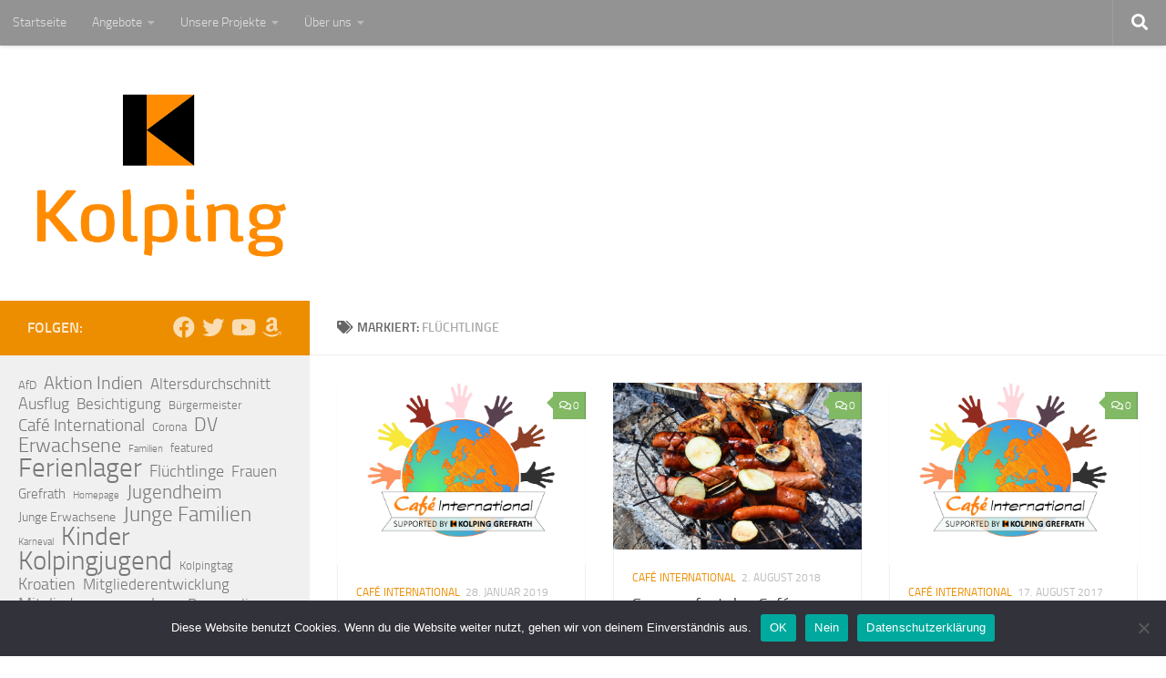

--- FILE ---
content_type: text/html; charset=UTF-8
request_url: https://www.kolping-grefrath.de/tag/fluechtlinge/
body_size: 22578
content:
<!DOCTYPE html>
<html class="no-js" lang="de">
<head>
  <meta charset="UTF-8">
  <meta name="viewport" content="width=device-width, initial-scale=1.0">
  <link rel="profile" href="https://gmpg.org/xfn/11" />
  <link rel="pingback" href="https://www.kolping-grefrath.de/xmlrpc.php">

          <style id="wfc-base-style" type="text/css">
             .wfc-reset-menu-item-first-letter .navbar .nav>li>a:first-letter {font-size: inherit;}.format-icon:before {color: #5A5A5A;}article .format-icon.tc-hide-icon:before, .safari article.format-video .format-icon.tc-hide-icon:before, .chrome article.format-video .format-icon.tc-hide-icon:before, .safari article.format-image .format-icon.tc-hide-icon:before, .chrome article.format-image .format-icon.tc-hide-icon:before, .safari article.format-gallery .format-icon.tc-hide-icon:before, .safari article.attachment .format-icon.tc-hide-icon:before, .chrome article.format-gallery .format-icon.tc-hide-icon:before, .chrome article.attachment .format-icon.tc-hide-icon:before {content: none!important;}h2#tc-comment-title.tc-hide-icon:before {content: none!important;}.archive .archive-header h1.format-icon.tc-hide-icon:before {content: none!important;}.tc-sidebar h3.widget-title.tc-hide-icon:before {content: none!important;}.footer-widgets h3.widget-title.tc-hide-icon:before {content: none!important;}.tc-hide-icon i, i.tc-hide-icon {display: none !important;}.carousel-control {font-family: "Helvetica Neue", Helvetica, Arial, sans-serif;}.social-block a {font-size: 18px;}footer#footer .colophon .social-block a {font-size: 16px;}.social-block.widget_social a {font-size: 14px;}
        </style>
        <title>Flüchtlinge &#8211; Kolping in Grefrath</title>
<meta name='robots' content='max-image-preview:large' />
<script>document.documentElement.className = document.documentElement.className.replace("no-js","js");</script>
<link rel="alternate" type="application/rss+xml" title="Kolping in Grefrath &raquo; Feed" href="https://www.kolping-grefrath.de/feed/" />
<link rel="alternate" type="application/rss+xml" title="Kolping in Grefrath &raquo; Kommentar-Feed" href="https://www.kolping-grefrath.de/comments/feed/" />
<link rel="alternate" type="application/rss+xml" title="Kolping in Grefrath &raquo; Flüchtlinge Schlagwort-Feed" href="https://www.kolping-grefrath.de/tag/fluechtlinge/feed/" />
<style id='wp-img-auto-sizes-contain-inline-css'>
img:is([sizes=auto i],[sizes^="auto," i]){contain-intrinsic-size:3000px 1500px}
/*# sourceURL=wp-img-auto-sizes-contain-inline-css */
</style>
<style id='wp-emoji-styles-inline-css'>

	img.wp-smiley, img.emoji {
		display: inline !important;
		border: none !important;
		box-shadow: none !important;
		height: 1em !important;
		width: 1em !important;
		margin: 0 0.07em !important;
		vertical-align: -0.1em !important;
		background: none !important;
		padding: 0 !important;
	}
/*# sourceURL=wp-emoji-styles-inline-css */
</style>
<link rel='stylesheet' id='wp-block-library-css' href='https://www.kolping-grefrath.de/wp-includes/css/dist/block-library/style.min.css?ver=6.9' media='all' />
<style id='wp-block-tag-cloud-inline-css'>
.wp-block-tag-cloud{box-sizing:border-box}.wp-block-tag-cloud.aligncenter{justify-content:center;text-align:center}.wp-block-tag-cloud a{display:inline-block;margin-right:5px}.wp-block-tag-cloud span{display:inline-block;margin-left:5px;text-decoration:none}:root :where(.wp-block-tag-cloud.is-style-outline){display:flex;flex-wrap:wrap;gap:1ch}:root :where(.wp-block-tag-cloud.is-style-outline a){border:1px solid;font-size:unset!important;margin-right:0;padding:1ch 2ch;text-decoration:none!important}
/*# sourceURL=https://www.kolping-grefrath.de/wp-includes/blocks/tag-cloud/style.min.css */
</style>
<style id='wp-block-paragraph-inline-css'>
.is-small-text{font-size:.875em}.is-regular-text{font-size:1em}.is-large-text{font-size:2.25em}.is-larger-text{font-size:3em}.has-drop-cap:not(:focus):first-letter{float:left;font-size:8.4em;font-style:normal;font-weight:100;line-height:.68;margin:.05em .1em 0 0;text-transform:uppercase}body.rtl .has-drop-cap:not(:focus):first-letter{float:none;margin-left:.1em}p.has-drop-cap.has-background{overflow:hidden}:root :where(p.has-background){padding:1.25em 2.375em}:where(p.has-text-color:not(.has-link-color)) a{color:inherit}p.has-text-align-left[style*="writing-mode:vertical-lr"],p.has-text-align-right[style*="writing-mode:vertical-rl"]{rotate:180deg}
/*# sourceURL=https://www.kolping-grefrath.de/wp-includes/blocks/paragraph/style.min.css */
</style>
<style id='global-styles-inline-css'>
:root{--wp--preset--aspect-ratio--square: 1;--wp--preset--aspect-ratio--4-3: 4/3;--wp--preset--aspect-ratio--3-4: 3/4;--wp--preset--aspect-ratio--3-2: 3/2;--wp--preset--aspect-ratio--2-3: 2/3;--wp--preset--aspect-ratio--16-9: 16/9;--wp--preset--aspect-ratio--9-16: 9/16;--wp--preset--color--black: #000000;--wp--preset--color--cyan-bluish-gray: #abb8c3;--wp--preset--color--white: #ffffff;--wp--preset--color--pale-pink: #f78da7;--wp--preset--color--vivid-red: #cf2e2e;--wp--preset--color--luminous-vivid-orange: #ff6900;--wp--preset--color--luminous-vivid-amber: #fcb900;--wp--preset--color--light-green-cyan: #7bdcb5;--wp--preset--color--vivid-green-cyan: #00d084;--wp--preset--color--pale-cyan-blue: #8ed1fc;--wp--preset--color--vivid-cyan-blue: #0693e3;--wp--preset--color--vivid-purple: #9b51e0;--wp--preset--gradient--vivid-cyan-blue-to-vivid-purple: linear-gradient(135deg,rgb(6,147,227) 0%,rgb(155,81,224) 100%);--wp--preset--gradient--light-green-cyan-to-vivid-green-cyan: linear-gradient(135deg,rgb(122,220,180) 0%,rgb(0,208,130) 100%);--wp--preset--gradient--luminous-vivid-amber-to-luminous-vivid-orange: linear-gradient(135deg,rgb(252,185,0) 0%,rgb(255,105,0) 100%);--wp--preset--gradient--luminous-vivid-orange-to-vivid-red: linear-gradient(135deg,rgb(255,105,0) 0%,rgb(207,46,46) 100%);--wp--preset--gradient--very-light-gray-to-cyan-bluish-gray: linear-gradient(135deg,rgb(238,238,238) 0%,rgb(169,184,195) 100%);--wp--preset--gradient--cool-to-warm-spectrum: linear-gradient(135deg,rgb(74,234,220) 0%,rgb(151,120,209) 20%,rgb(207,42,186) 40%,rgb(238,44,130) 60%,rgb(251,105,98) 80%,rgb(254,248,76) 100%);--wp--preset--gradient--blush-light-purple: linear-gradient(135deg,rgb(255,206,236) 0%,rgb(152,150,240) 100%);--wp--preset--gradient--blush-bordeaux: linear-gradient(135deg,rgb(254,205,165) 0%,rgb(254,45,45) 50%,rgb(107,0,62) 100%);--wp--preset--gradient--luminous-dusk: linear-gradient(135deg,rgb(255,203,112) 0%,rgb(199,81,192) 50%,rgb(65,88,208) 100%);--wp--preset--gradient--pale-ocean: linear-gradient(135deg,rgb(255,245,203) 0%,rgb(182,227,212) 50%,rgb(51,167,181) 100%);--wp--preset--gradient--electric-grass: linear-gradient(135deg,rgb(202,248,128) 0%,rgb(113,206,126) 100%);--wp--preset--gradient--midnight: linear-gradient(135deg,rgb(2,3,129) 0%,rgb(40,116,252) 100%);--wp--preset--font-size--small: 13px;--wp--preset--font-size--medium: 20px;--wp--preset--font-size--large: 36px;--wp--preset--font-size--x-large: 42px;--wp--preset--spacing--20: 0.44rem;--wp--preset--spacing--30: 0.67rem;--wp--preset--spacing--40: 1rem;--wp--preset--spacing--50: 1.5rem;--wp--preset--spacing--60: 2.25rem;--wp--preset--spacing--70: 3.38rem;--wp--preset--spacing--80: 5.06rem;--wp--preset--shadow--natural: 6px 6px 9px rgba(0, 0, 0, 0.2);--wp--preset--shadow--deep: 12px 12px 50px rgba(0, 0, 0, 0.4);--wp--preset--shadow--sharp: 6px 6px 0px rgba(0, 0, 0, 0.2);--wp--preset--shadow--outlined: 6px 6px 0px -3px rgb(255, 255, 255), 6px 6px rgb(0, 0, 0);--wp--preset--shadow--crisp: 6px 6px 0px rgb(0, 0, 0);}:where(.is-layout-flex){gap: 0.5em;}:where(.is-layout-grid){gap: 0.5em;}body .is-layout-flex{display: flex;}.is-layout-flex{flex-wrap: wrap;align-items: center;}.is-layout-flex > :is(*, div){margin: 0;}body .is-layout-grid{display: grid;}.is-layout-grid > :is(*, div){margin: 0;}:where(.wp-block-columns.is-layout-flex){gap: 2em;}:where(.wp-block-columns.is-layout-grid){gap: 2em;}:where(.wp-block-post-template.is-layout-flex){gap: 1.25em;}:where(.wp-block-post-template.is-layout-grid){gap: 1.25em;}.has-black-color{color: var(--wp--preset--color--black) !important;}.has-cyan-bluish-gray-color{color: var(--wp--preset--color--cyan-bluish-gray) !important;}.has-white-color{color: var(--wp--preset--color--white) !important;}.has-pale-pink-color{color: var(--wp--preset--color--pale-pink) !important;}.has-vivid-red-color{color: var(--wp--preset--color--vivid-red) !important;}.has-luminous-vivid-orange-color{color: var(--wp--preset--color--luminous-vivid-orange) !important;}.has-luminous-vivid-amber-color{color: var(--wp--preset--color--luminous-vivid-amber) !important;}.has-light-green-cyan-color{color: var(--wp--preset--color--light-green-cyan) !important;}.has-vivid-green-cyan-color{color: var(--wp--preset--color--vivid-green-cyan) !important;}.has-pale-cyan-blue-color{color: var(--wp--preset--color--pale-cyan-blue) !important;}.has-vivid-cyan-blue-color{color: var(--wp--preset--color--vivid-cyan-blue) !important;}.has-vivid-purple-color{color: var(--wp--preset--color--vivid-purple) !important;}.has-black-background-color{background-color: var(--wp--preset--color--black) !important;}.has-cyan-bluish-gray-background-color{background-color: var(--wp--preset--color--cyan-bluish-gray) !important;}.has-white-background-color{background-color: var(--wp--preset--color--white) !important;}.has-pale-pink-background-color{background-color: var(--wp--preset--color--pale-pink) !important;}.has-vivid-red-background-color{background-color: var(--wp--preset--color--vivid-red) !important;}.has-luminous-vivid-orange-background-color{background-color: var(--wp--preset--color--luminous-vivid-orange) !important;}.has-luminous-vivid-amber-background-color{background-color: var(--wp--preset--color--luminous-vivid-amber) !important;}.has-light-green-cyan-background-color{background-color: var(--wp--preset--color--light-green-cyan) !important;}.has-vivid-green-cyan-background-color{background-color: var(--wp--preset--color--vivid-green-cyan) !important;}.has-pale-cyan-blue-background-color{background-color: var(--wp--preset--color--pale-cyan-blue) !important;}.has-vivid-cyan-blue-background-color{background-color: var(--wp--preset--color--vivid-cyan-blue) !important;}.has-vivid-purple-background-color{background-color: var(--wp--preset--color--vivid-purple) !important;}.has-black-border-color{border-color: var(--wp--preset--color--black) !important;}.has-cyan-bluish-gray-border-color{border-color: var(--wp--preset--color--cyan-bluish-gray) !important;}.has-white-border-color{border-color: var(--wp--preset--color--white) !important;}.has-pale-pink-border-color{border-color: var(--wp--preset--color--pale-pink) !important;}.has-vivid-red-border-color{border-color: var(--wp--preset--color--vivid-red) !important;}.has-luminous-vivid-orange-border-color{border-color: var(--wp--preset--color--luminous-vivid-orange) !important;}.has-luminous-vivid-amber-border-color{border-color: var(--wp--preset--color--luminous-vivid-amber) !important;}.has-light-green-cyan-border-color{border-color: var(--wp--preset--color--light-green-cyan) !important;}.has-vivid-green-cyan-border-color{border-color: var(--wp--preset--color--vivid-green-cyan) !important;}.has-pale-cyan-blue-border-color{border-color: var(--wp--preset--color--pale-cyan-blue) !important;}.has-vivid-cyan-blue-border-color{border-color: var(--wp--preset--color--vivid-cyan-blue) !important;}.has-vivid-purple-border-color{border-color: var(--wp--preset--color--vivid-purple) !important;}.has-vivid-cyan-blue-to-vivid-purple-gradient-background{background: var(--wp--preset--gradient--vivid-cyan-blue-to-vivid-purple) !important;}.has-light-green-cyan-to-vivid-green-cyan-gradient-background{background: var(--wp--preset--gradient--light-green-cyan-to-vivid-green-cyan) !important;}.has-luminous-vivid-amber-to-luminous-vivid-orange-gradient-background{background: var(--wp--preset--gradient--luminous-vivid-amber-to-luminous-vivid-orange) !important;}.has-luminous-vivid-orange-to-vivid-red-gradient-background{background: var(--wp--preset--gradient--luminous-vivid-orange-to-vivid-red) !important;}.has-very-light-gray-to-cyan-bluish-gray-gradient-background{background: var(--wp--preset--gradient--very-light-gray-to-cyan-bluish-gray) !important;}.has-cool-to-warm-spectrum-gradient-background{background: var(--wp--preset--gradient--cool-to-warm-spectrum) !important;}.has-blush-light-purple-gradient-background{background: var(--wp--preset--gradient--blush-light-purple) !important;}.has-blush-bordeaux-gradient-background{background: var(--wp--preset--gradient--blush-bordeaux) !important;}.has-luminous-dusk-gradient-background{background: var(--wp--preset--gradient--luminous-dusk) !important;}.has-pale-ocean-gradient-background{background: var(--wp--preset--gradient--pale-ocean) !important;}.has-electric-grass-gradient-background{background: var(--wp--preset--gradient--electric-grass) !important;}.has-midnight-gradient-background{background: var(--wp--preset--gradient--midnight) !important;}.has-small-font-size{font-size: var(--wp--preset--font-size--small) !important;}.has-medium-font-size{font-size: var(--wp--preset--font-size--medium) !important;}.has-large-font-size{font-size: var(--wp--preset--font-size--large) !important;}.has-x-large-font-size{font-size: var(--wp--preset--font-size--x-large) !important;}
/*# sourceURL=global-styles-inline-css */
</style>

<style id='classic-theme-styles-inline-css'>
/*! This file is auto-generated */
.wp-block-button__link{color:#fff;background-color:#32373c;border-radius:9999px;box-shadow:none;text-decoration:none;padding:calc(.667em + 2px) calc(1.333em + 2px);font-size:1.125em}.wp-block-file__button{background:#32373c;color:#fff;text-decoration:none}
/*# sourceURL=/wp-includes/css/classic-themes.min.css */
</style>
<link rel='stylesheet' id='cookie-notice-front-css' href='https://www.kolping-grefrath.de/wp-content/plugins/cookie-notice/css/front.min.css?ver=2.5.11' media='all' />
<link rel='stylesheet' id='hph-front-style-css' href='https://www.kolping-grefrath.de/wp-content/themes/hueman-pro/addons/assets/front/css/hph-front.min.css?ver=1.4.29' media='all' />
<link rel='stylesheet' id='hueman-main-style-css' href='https://www.kolping-grefrath.de/wp-content/themes/hueman-pro/assets/front/css/main.min.css?ver=1.4.29' media='all' />
<style id='hueman-main-style-inline-css'>
body { font-size:0.88rem; }@media only screen and (min-width: 720px) {
        .nav > li { font-size:0.88rem; }
      }.sidebar .widget { padding-left: 20px; padding-right: 20px; padding-top: 20px; }::selection { background-color: #ed8e00; }
::-moz-selection { background-color: #ed8e00; }a,a>span.hu-external::after,.themeform label .required,#flexslider-featured .flex-direction-nav .flex-next:hover,#flexslider-featured .flex-direction-nav .flex-prev:hover,.post-hover:hover .post-title a,.post-title a:hover,.sidebar.s1 .post-nav li a:hover i,.content .post-nav li a:hover i,.post-related a:hover,.sidebar.s1 .widget_rss ul li a,#footer .widget_rss ul li a,.sidebar.s1 .widget_calendar a,#footer .widget_calendar a,.sidebar.s1 .alx-tab .tab-item-category a,.sidebar.s1 .alx-posts .post-item-category a,.sidebar.s1 .alx-tab li:hover .tab-item-title a,.sidebar.s1 .alx-tab li:hover .tab-item-comment a,.sidebar.s1 .alx-posts li:hover .post-item-title a,#footer .alx-tab .tab-item-category a,#footer .alx-posts .post-item-category a,#footer .alx-tab li:hover .tab-item-title a,#footer .alx-tab li:hover .tab-item-comment a,#footer .alx-posts li:hover .post-item-title a,.comment-tabs li.active a,.comment-awaiting-moderation,.child-menu a:hover,.child-menu .current_page_item > a,.wp-pagenavi a{ color: #ed8e00; }input[type="submit"],.themeform button[type="submit"],.sidebar.s1 .sidebar-top,.sidebar.s1 .sidebar-toggle,#flexslider-featured .flex-control-nav li a.flex-active,.post-tags a:hover,.sidebar.s1 .widget_calendar caption,#footer .widget_calendar caption,.author-bio .bio-avatar:after,.commentlist li.bypostauthor > .comment-body:after,.commentlist li.comment-author-admin > .comment-body:after{ background-color: #ed8e00; }.post-format .format-container { border-color: #ed8e00; }.sidebar.s1 .alx-tabs-nav li.active a,#footer .alx-tabs-nav li.active a,.comment-tabs li.active a,.wp-pagenavi a:hover,.wp-pagenavi a:active,.wp-pagenavi span.current{ border-bottom-color: #ed8e00!important; }.sidebar.s2 .post-nav li a:hover i,
.sidebar.s2 .widget_rss ul li a,
.sidebar.s2 .widget_calendar a,
.sidebar.s2 .alx-tab .tab-item-category a,
.sidebar.s2 .alx-posts .post-item-category a,
.sidebar.s2 .alx-tab li:hover .tab-item-title a,
.sidebar.s2 .alx-tab li:hover .tab-item-comment a,
.sidebar.s2 .alx-posts li:hover .post-item-title a { color: #82b965; }
.sidebar.s2 .sidebar-top,.sidebar.s2 .sidebar-toggle,.post-comments,.jp-play-bar,.jp-volume-bar-value,.sidebar.s2 .widget_calendar caption{ background-color: #82b965; }.sidebar.s2 .alx-tabs-nav li.active a { border-bottom-color: #82b965; }
.post-comments::before { border-right-color: #82b965; }
      .search-expand,
              #nav-topbar.nav-container { background-color: #939393}@media only screen and (min-width: 720px) {
                #nav-topbar .nav ul { background-color: #939393; }
              }.is-scrolled #header .nav-container.desktop-sticky,
              .is-scrolled #header .search-expand { background-color: #939393; background-color: rgba(147,147,147,0.90) }.is-scrolled .topbar-transparent #nav-topbar.desktop-sticky .nav ul { background-color: #939393; background-color: rgba(147,147,147,0.95) }#header { background-color: #ffffff; }
@media only screen and (min-width: 720px) {
  #nav-header .nav ul { background-color: #ffffff; }
}
        #header #nav-mobile { background-color: #939393; }.is-scrolled #header #nav-mobile { background-color: #939393; background-color: rgba(147,147,147,0.90) }#nav-header.nav-container, #main-header-search .search-expand { background-color: ; }
@media only screen and (min-width: 720px) {
  #nav-header .nav ul { background-color: ; }
}
        .site-title a img { max-height: 200px; }body { background-color: #ffffff; }
/*# sourceURL=hueman-main-style-inline-css */
</style>
<link rel='stylesheet' id='hueman-font-awesome-css' href='https://www.kolping-grefrath.de/wp-content/themes/hueman-pro/assets/front/css/font-awesome.min.css?ver=1.4.29' media='all' />
<script id="cookie-notice-front-js-before">
var cnArgs = {"ajaxUrl":"https:\/\/www.kolping-grefrath.de\/wp-admin\/admin-ajax.php","nonce":"76fe27cebe","hideEffect":"fade","position":"bottom","onScroll":true,"onScrollOffset":100,"onClick":true,"cookieName":"cookie_notice_accepted","cookieTime":7862400,"cookieTimeRejected":7862400,"globalCookie":false,"redirection":true,"cache":false,"revokeCookies":true,"revokeCookiesOpt":"automatic"};

//# sourceURL=cookie-notice-front-js-before
</script>
<script src="https://www.kolping-grefrath.de/wp-content/plugins/cookie-notice/js/front.min.js?ver=2.5.11" id="cookie-notice-front-js"></script>
<script id="nb-jquery" src="https://www.kolping-grefrath.de/wp-includes/js/jquery/jquery.min.js?ver=3.7.1" id="jquery-core-js"></script>
<script src="https://www.kolping-grefrath.de/wp-includes/js/jquery/jquery-migrate.min.js?ver=3.4.1" id="jquery-migrate-js"></script>
<link rel="https://api.w.org/" href="https://www.kolping-grefrath.de/wp-json/" /><link rel="alternate" title="JSON" type="application/json" href="https://www.kolping-grefrath.de/wp-json/wp/v2/tags/72" /><link rel="EditURI" type="application/rsd+xml" title="RSD" href="https://www.kolping-grefrath.de/xmlrpc.php?rsd" />
<meta name="generator" content="WordPress 6.9" />
    <link rel="preload" as="font" type="font/woff2" href="https://www.kolping-grefrath.de/wp-content/themes/hueman-pro/assets/front/webfonts/fa-brands-400.woff2?v=5.15.2" crossorigin="anonymous"/>
    <link rel="preload" as="font" type="font/woff2" href="https://www.kolping-grefrath.de/wp-content/themes/hueman-pro/assets/front/webfonts/fa-regular-400.woff2?v=5.15.2" crossorigin="anonymous"/>
    <link rel="preload" as="font" type="font/woff2" href="https://www.kolping-grefrath.de/wp-content/themes/hueman-pro/assets/front/webfonts/fa-solid-900.woff2?v=5.15.2" crossorigin="anonymous"/>
  <link rel="preload" as="font" type="font/woff" href="https://www.kolping-grefrath.de/wp-content/themes/hueman-pro/assets/front/fonts/titillium-light-webfont.woff" crossorigin="anonymous"/>
<link rel="preload" as="font" type="font/woff" href="https://www.kolping-grefrath.de/wp-content/themes/hueman-pro/assets/front/fonts/titillium-lightitalic-webfont.woff" crossorigin="anonymous"/>
<link rel="preload" as="font" type="font/woff" href="https://www.kolping-grefrath.de/wp-content/themes/hueman-pro/assets/front/fonts/titillium-regular-webfont.woff" crossorigin="anonymous"/>
<link rel="preload" as="font" type="font/woff" href="https://www.kolping-grefrath.de/wp-content/themes/hueman-pro/assets/front/fonts/titillium-regularitalic-webfont.woff" crossorigin="anonymous"/>
<link rel="preload" as="font" type="font/woff" href="https://www.kolping-grefrath.de/wp-content/themes/hueman-pro/assets/front/fonts/titillium-semibold-webfont.woff" crossorigin="anonymous"/>
<style>
  /*  base : fonts
/* ------------------------------------ */
body { font-family: "Titillium", Arial, sans-serif; }
@font-face {
  font-family: 'Titillium';
  src: url('https://www.kolping-grefrath.de/wp-content/themes/hueman-pro/assets/front/fonts/titillium-light-webfont.eot');
  src: url('https://www.kolping-grefrath.de/wp-content/themes/hueman-pro/assets/front/fonts/titillium-light-webfont.svg#titillium-light-webfont') format('svg'),
     url('https://www.kolping-grefrath.de/wp-content/themes/hueman-pro/assets/front/fonts/titillium-light-webfont.eot?#iefix') format('embedded-opentype'),
     url('https://www.kolping-grefrath.de/wp-content/themes/hueman-pro/assets/front/fonts/titillium-light-webfont.woff') format('woff'),
     url('https://www.kolping-grefrath.de/wp-content/themes/hueman-pro/assets/front/fonts/titillium-light-webfont.ttf') format('truetype');
  font-weight: 300;
  font-style: normal;
}
@font-face {
  font-family: 'Titillium';
  src: url('https://www.kolping-grefrath.de/wp-content/themes/hueman-pro/assets/front/fonts/titillium-lightitalic-webfont.eot');
  src: url('https://www.kolping-grefrath.de/wp-content/themes/hueman-pro/assets/front/fonts/titillium-lightitalic-webfont.svg#titillium-lightitalic-webfont') format('svg'),
     url('https://www.kolping-grefrath.de/wp-content/themes/hueman-pro/assets/front/fonts/titillium-lightitalic-webfont.eot?#iefix') format('embedded-opentype'),
     url('https://www.kolping-grefrath.de/wp-content/themes/hueman-pro/assets/front/fonts/titillium-lightitalic-webfont.woff') format('woff'),
     url('https://www.kolping-grefrath.de/wp-content/themes/hueman-pro/assets/front/fonts/titillium-lightitalic-webfont.ttf') format('truetype');
  font-weight: 300;
  font-style: italic;
}
@font-face {
  font-family: 'Titillium';
  src: url('https://www.kolping-grefrath.de/wp-content/themes/hueman-pro/assets/front/fonts/titillium-regular-webfont.eot');
  src: url('https://www.kolping-grefrath.de/wp-content/themes/hueman-pro/assets/front/fonts/titillium-regular-webfont.svg#titillium-regular-webfont') format('svg'),
     url('https://www.kolping-grefrath.de/wp-content/themes/hueman-pro/assets/front/fonts/titillium-regular-webfont.eot?#iefix') format('embedded-opentype'),
     url('https://www.kolping-grefrath.de/wp-content/themes/hueman-pro/assets/front/fonts/titillium-regular-webfont.woff') format('woff'),
     url('https://www.kolping-grefrath.de/wp-content/themes/hueman-pro/assets/front/fonts/titillium-regular-webfont.ttf') format('truetype');
  font-weight: 400;
  font-style: normal;
}
@font-face {
  font-family: 'Titillium';
  src: url('https://www.kolping-grefrath.de/wp-content/themes/hueman-pro/assets/front/fonts/titillium-regularitalic-webfont.eot');
  src: url('https://www.kolping-grefrath.de/wp-content/themes/hueman-pro/assets/front/fonts/titillium-regularitalic-webfont.svg#titillium-regular-webfont') format('svg'),
     url('https://www.kolping-grefrath.de/wp-content/themes/hueman-pro/assets/front/fonts/titillium-regularitalic-webfont.eot?#iefix') format('embedded-opentype'),
     url('https://www.kolping-grefrath.de/wp-content/themes/hueman-pro/assets/front/fonts/titillium-regularitalic-webfont.woff') format('woff'),
     url('https://www.kolping-grefrath.de/wp-content/themes/hueman-pro/assets/front/fonts/titillium-regularitalic-webfont.ttf') format('truetype');
  font-weight: 400;
  font-style: italic;
}
@font-face {
    font-family: 'Titillium';
    src: url('https://www.kolping-grefrath.de/wp-content/themes/hueman-pro/assets/front/fonts/titillium-semibold-webfont.eot');
    src: url('https://www.kolping-grefrath.de/wp-content/themes/hueman-pro/assets/front/fonts/titillium-semibold-webfont.svg#titillium-semibold-webfont') format('svg'),
         url('https://www.kolping-grefrath.de/wp-content/themes/hueman-pro/assets/front/fonts/titillium-semibold-webfont.eot?#iefix') format('embedded-opentype'),
         url('https://www.kolping-grefrath.de/wp-content/themes/hueman-pro/assets/front/fonts/titillium-semibold-webfont.woff') format('woff'),
         url('https://www.kolping-grefrath.de/wp-content/themes/hueman-pro/assets/front/fonts/titillium-semibold-webfont.ttf') format('truetype');
  font-weight: 600;
  font-style: normal;
}
</style>
  <!--[if lt IE 9]>
<script src="https://www.kolping-grefrath.de/wp-content/themes/hueman-pro/assets/front/js/ie/html5shiv-printshiv.min.js"></script>
<script src="https://www.kolping-grefrath.de/wp-content/themes/hueman-pro/assets/front/js/ie/selectivizr.js"></script>
<![endif]-->
            <style id="appearing-animation-css" type="text/css">
                   /* Bottom to top keyframes */
                  @-webkit-keyframes btt-fade-in {
                        from{ -webkit-transform: translate3d(0, 100%, 0); opacity: 0; }
                        99% { -webkit-transform: translate3d(0, 0, 0); }
                        to { opacity: 1; }
                  }
                  @-moz-keyframes btt-fade-in {
                        from{ -moz-transform: translate3d(0, 100%, 0); opacity: 0; }
                        99% { -moz-transform: translate3d(0, 0, 0); }
                        to { opacity: 1; }
                  }

                  @-o-keyframes btt-fade-in {
                        from{ -o-transform: translate3d(0, 100%, 0); opacity: 0; }
                        99% { -o-transform: translate3d(0, 0, 0); }
                        to { opacity: 1; }
                  }

                  @keyframes btt-fade-in {
                        from { transform: translate3d(0, 100%, 0); opacity: 0; }
                        99% { transform: translate3d(0, 0, 0); }
                        to { opacity: 1; }
                  }
                  /*
                  * Hack: since ie11 doesn't animate 3d transforms in the right way
                  * with this specific vendor we override the non prefixes keyframes btt-in
                  * only for ms
                  */
                  @-ms-keyframes btt-fade-in {
                        from { transform: translate(0, 100%);  opacity: 0; }
                        99% { transform: translate(0, 0); }
                        to { opacity: 1; }
                  }



                  /* to allow the post-inner border and box shadow */
                  #grid-wrapper .grid-item  { overflow: visible; }

                  /* apply the overflow hidden to the post-inner as we had to remove from the article.grid-item
                  * see rule above
                  */
                  #grid-wrapper .post-row  {  overflow: hidden; }
                  /* apply the overflow hidden to the post-inner as we had to remove from the article.grid-item
                  * see rule above
                  */
                  #grid-wrapper .grid-item .post-inner {
                        overflow: hidden;
                        opacity: 0;
                        -webkit-animation-duration: 0.8s;
                           -moz-animation-duration: 0.8s;
                             -o-animation-duration: 0.8s;
                                animation-duration: 0.8s;
                        -webkit-perspective: 1000;
                        -webkit-backface-visibility: hidden;
                           -moz-backface-visibility: hidden;
                             -o-backface-visibility: hidden;
                            -ms-backface-visibility: hidden;
                                backface-visibility: hidden;
                  -webkit-animation-timing-function: ease-in-out;
                     -moz-animation-timing-function: ease-in-out;
                       -o-animation-timing-function: ease-in-out;
                          animation-timing-function: ease-in-out;
                        -webkit-animation-fill-mode: forwards;
                           -moz-animation-fill-mode: forwards;
                             -o-animation-fill-mode: forwards;
                                animation-fill-mode: forwards;
                  }

                  /*
                  * Consider to use modernizr for feature detection
                  */
                  .no-cssanimations #grid-wrapper .grid-item .post-inner { opacity: 1;}

                  /*
                  * .start_animation here is "hardcoded",
                  * we might want to have different animations in the future
                  */
                  #grid-wrapper .grid-item .post-inner.start_animation {
                        -webkit-animation-name: btt-fade-in;
                           -moz-animation-name: btt-fade-in;
                             -o-animation-name: btt-fade-in;
                                animation-name: btt-fade-in;
                                overflow: hidden;
                  }

                  #grid-wrapper .grid-item .post-inner.end_animation {opacity: 1;}

            </style>
                        <style id="grids-css" type="text/css">
                .post-list .grid-item {float: left; }
                .cols-1 .grid-item { width: 100%; }
                .cols-2 .grid-item { width: 50%; }
                .cols-3 .grid-item { width: 33.3%; }
                .cols-4 .grid-item { width: 25%; }
                @media only screen and (max-width: 719px) {
                      #grid-wrapper .grid-item{
                        width: 100%;
                      }
                }
            </style>
                        <style id="infinite-css" type="text/css">

                  #grid-wrapper.post-list.group [class*="infinite-view-"] {
                        float: left;
                        width: 100%;
                  }


                  /* reset */
                  .post-list [class*="infinite-view-"] .post-row:last-child {
                      border-bottom: 1px solid #eee;
                      margin-bottom: 30px;
                  }

                  .post-list [class*="infinite-view-"]:last-of-type .post-row:last-child {
                      border-width: 0px;
                      margin-bottom: 0px;
                  }

                  /* add a little space at the bottom for the infinite handle button displayed in absolute positioning */
                  .hu-infinite-scroll-on #grid-wrapper {
                    padding-bottom: 50px;
                  }
                  #infinite-handle {
                      text-align: center;
                      width: 100%;
                      position: absolute;
                      bottom: 30px;
                  }
                  #infinite-handle .btn-skin {
                    background-color: #ed8e00;
                  }
                  #infinite-handle a {
                      text-transform: uppercase;
                      font-size: 0.9em;
                  }
                  #infinite-handle a:hover{
                    color: #fff;
                    text-decoration: underline;
                  }

            </style>
                        <style id="masonry-css" type="text/css">

                  /*Style as cards */
                  .masonry .grid-item  {
                        /* to allow the post-inner border and box shadow */
                        overflow: visible;
                  }
                  /*
                  * We don't display the placeholder, but we still want
                  * to display the format icon and the comments the right way when there is no thumb img
                  */
                  .masonry .grid-item:not(.has-post-thumbnail) .post-thumbnail {
                        text-align: right;
                  }
                  .masonry .grid-item:not(.has-post-thumbnail) .post-comments{
                        position: relative;
                        display: inline-block;
                  }
                  .masonry .grid-item:not(.has-post-thumbnail) .thumb-icon{
                        position: relative;
                        top: 16px;
                        bottom: auto;
                  }

                  .masonry .grid-item .post-inner {
                        background: white;
                        outline: 1px solid #efefef;
                        outline-offset: -1px;
                        -webkit-box-shadow: 0 1px 3px rgba(0, 0, 0, 0.025);
                        -moz-box-shadow: 0 1px 3px rgba(0, 0, 0, 0.025);
                        box-shadow: 0 1px 3px rgba(0, 0, 0, 0.025);
                        -webkit-backface-visibility: hidden;
                        -moz-backface-visibility: hidden;
                        backface-visibility: hidden;
                        -webkit-transition: transform 0.1s ease-in-out;
                        -moz-transition: transform 0.1s  ease-in-out;
                        -ms-transition: transform 0.1s ease-in-out;
                        transition: transform 0.1s ease-in-out;
                        /* apply the overflow hidden to the post-inner as we had to remove from the article.grid-item
                        * see rule above
                        */
                        overflow: hidden;
                        position: relative;
                  }
                  .content {
                        overflow: hidden;
                  }


                  #grid-wrapper.masonry .post-inner.post-hover:hover {
                        -webkit-box-shadow: 0 6px 10px rgba(0, 0, 0, 0.055);
                        -moz-box-shadow: 0 6px 10px rgba(0, 0, 0, 0.055);
                        box-shadow: 0 6px 10px rgba(0, 0, 0, 0.055);
                        -webkit-transform: translate(0, -4px);
                        -moz-transform: translate(0, -4px);
                        -ms-transform: translate(0, -4px);
                        transform: translate(0, -4px);
                  }
                  /* spacing */
                  .masonry .post-thumbnail {
                        margin: 0;
                  }
                  .masonry .post-inner .post-content{
                       padding:1.5em;
                  }
                  /* end style as cards */

            </style>
            </head>

<body class="nb-3-3-8 nimble-no-local-data-skp__tax_post_tag_72 nimble-no-group-site-tmpl-skp__all_post_tag archive tag tag-fluechtlinge tag-72 wp-custom-logo wp-embed-responsive wp-theme-hueman-pro cookies-not-set sek-hide-rc-badge col-2cr boxed topbar-enabled header-desktop-sticky header-mobile-sticky hueman-pro-1-4-29 chrome hu-infinite-scroll-on">
<div id="wrapper">
  <a class="screen-reader-text skip-link" href="#content">Unter dem Inhalt</a>
  
  <header id="header" class="top-menu-mobile-on one-mobile-menu top_menu header-ads-desktop  topbar-transparent no-header-img">
        <nav class="nav-container group mobile-menu mobile-sticky no-menu-assigned" id="nav-mobile" data-menu-id="header-1">
  <div class="mobile-title-logo-in-header"><p class="site-title">                  <a class="custom-logo-link" href="https://www.kolping-grefrath.de/" rel="home" title="Kolping in Grefrath | Startseite"><img src="https://www.kolping-grefrath.de/wp-content/uploads/2019/12/cropped-Kolping-Logo_Sonderform_RGB-1.png" alt="Kolping in Grefrath" width="712" height="179"/></a>                </p></div>
        
                    <!-- <div class="ham__navbar-toggler collapsed" aria-expanded="false">
          <div class="ham__navbar-span-wrapper">
            <span class="ham-toggler-menu__span"></span>
          </div>
        </div> -->
        <button class="ham__navbar-toggler-two collapsed" title="Menu" aria-expanded="false">
          <span class="ham__navbar-span-wrapper">
            <span class="line line-1"></span>
            <span class="line line-2"></span>
            <span class="line line-3"></span>
          </span>
        </button>
            
      <div class="nav-text"></div>
      <div class="nav-wrap container">
                  <ul class="nav container-inner group mobile-search">
                            <li>
                  <form role="search" method="get" class="search-form" action="https://www.kolping-grefrath.de/">
				<label>
					<span class="screen-reader-text">Suche nach:</span>
					<input type="search" class="search-field" placeholder="Suchen …" value="" name="s" />
				</label>
				<input type="submit" class="search-submit" value="Suchen" />
			</form>                </li>
                      </ul>
                <ul class="nav container-inner group"><li ><a href="https://www.kolping-grefrath.de/">Startseite</a></li><li class="page_item page-item-1454 page_item_has_children"><a href="https://www.kolping-grefrath.de/angebote/">Angebote</a><ul class='children'><li class="page_item page-item-46 page_item_has_children"><a href="https://www.kolping-grefrath.de/angebote/kinder-jugend/">Kinder + Jugendliche</a><ul class='children'><li class="page_item page-item-86"><a href="https://www.kolping-grefrath.de/angebote/kinder-jugend/kolpingjugend-und-gruppenstunden/">Kolpingjugend und Gruppenstunden</a></li><li class="page_item page-item-1510"><a href="https://www.kolping-grefrath.de/angebote/kinder-jugend/pfingstzeltlager/">Pfingstzeltlager</a></li><li class="page_item page-item-82"><a href="https://www.kolping-grefrath.de/angebote/kinder-jugend/kinder-ferienlager/">Kinder-Ferienlager</a></li><li class="page_item page-item-84"><a href="https://www.kolping-grefrath.de/angebote/kinder-jugend/jugend-ferienlager/">Jugend-Ferienlager</a></li></ul></li><li class="page_item page-item-1457"><a href="https://www.kolping-grefrath.de/angebote/junge-erwachsene/">Junge Erwachsene</a></li><li class="page_item page-item-48"><a href="https://www.kolping-grefrath.de/angebote/familien/">Junge Familien</a></li><li class="page_item page-item-50"><a href="https://www.kolping-grefrath.de/angebote/erwachsene/">Erwachsene</a></li><li class="page_item page-item-1460"><a href="https://www.kolping-grefrath.de/angebote/frauen/">Frauen</a></li><li class="page_item page-item-1462"><a href="https://www.kolping-grefrath.de/angebote/senioren/">Senioren</a></li></ul></li><li class="page_item page-item-693 page_item_has_children"><a href="https://www.kolping-grefrath.de/unsere-projekte/">Unsere Projekte</a><ul class='children'><li class="page_item page-item-2039"><a href="https://www.kolping-grefrath.de/unsere-projekte/cafe-international/">Café International</a></li><li class="page_item page-item-697"><a href="https://www.kolping-grefrath.de/unsere-projekte/aktion-indien/">Aktion Indien</a></li><li class="page_item page-item-2551"><a href="https://www.kolping-grefrath.de/unsere-projekte/briefmarken-sammlung/">Briefmarken-Sammlung</a></li></ul></li><li class="page_item page-item-5 page_item_has_children"><a href="https://www.kolping-grefrath.de/eine-seite/">Über uns</a><ul class='children'><li class="page_item page-item-33"><a href="https://www.kolping-grefrath.de/eine-seite/vorstand/">Vorstand und Personen</a></li><li class="page_item page-item-42"><a href="https://www.kolping-grefrath.de/eine-seite/mitglied-werden/">Mitglied werden</a></li><li class="page_item page-item-44"><a href="https://www.kolping-grefrath.de/eine-seite/satzung/">Satzung</a></li><li class="page_item page-item-149"><a href="https://www.kolping-grefrath.de/eine-seite/kinder-schuetzen/">Kinder schützen</a></li><li class="page_item page-item-64"><a href="https://www.kolping-grefrath.de/eine-seite/gemeinnuetzigkeit/">Gemeinnützigkeit und Spenden</a></li><li class="page_item page-item-40"><a href="https://www.kolping-grefrath.de/eine-seite/wirsagendanke/">Wir sagen Danke</a></li><li class="page_item page-item-579"><a href="https://www.kolping-grefrath.de/eine-seite/kontakt/">Kontakt</a></li><li class="page_item page-item-816"><a href="https://www.kolping-grefrath.de/eine-seite/impressum-datenschutz/">Impressum und Datenschutz</a></li></ul></li></ul>      </div>
</nav><!--/#nav-topbar-->  
        <nav class="nav-container group desktop-menu desktop-sticky " id="nav-topbar" data-menu-id="header-2">
    <div class="nav-text"></div>
  <div class="topbar-toggle-down">
    <i class="fas fa-angle-double-down" aria-hidden="true" data-toggle="down" title="Erweitertes Menü"></i>
    <i class="fas fa-angle-double-up" aria-hidden="true" data-toggle="up" title="Einklapp-Menü"></i>
  </div>
  <div class="nav-wrap container">
    <ul class="nav container-inner group"><li ><a href="https://www.kolping-grefrath.de/">Startseite</a></li><li class="page_item page-item-1454 page_item_has_children"><a href="https://www.kolping-grefrath.de/angebote/">Angebote</a><ul class='children'><li class="page_item page-item-46 page_item_has_children"><a href="https://www.kolping-grefrath.de/angebote/kinder-jugend/">Kinder + Jugendliche</a><ul class='children'><li class="page_item page-item-86"><a href="https://www.kolping-grefrath.de/angebote/kinder-jugend/kolpingjugend-und-gruppenstunden/">Kolpingjugend und Gruppenstunden</a></li><li class="page_item page-item-1510"><a href="https://www.kolping-grefrath.de/angebote/kinder-jugend/pfingstzeltlager/">Pfingstzeltlager</a></li><li class="page_item page-item-82"><a href="https://www.kolping-grefrath.de/angebote/kinder-jugend/kinder-ferienlager/">Kinder-Ferienlager</a></li><li class="page_item page-item-84"><a href="https://www.kolping-grefrath.de/angebote/kinder-jugend/jugend-ferienlager/">Jugend-Ferienlager</a></li></ul></li><li class="page_item page-item-1457"><a href="https://www.kolping-grefrath.de/angebote/junge-erwachsene/">Junge Erwachsene</a></li><li class="page_item page-item-48"><a href="https://www.kolping-grefrath.de/angebote/familien/">Junge Familien</a></li><li class="page_item page-item-50"><a href="https://www.kolping-grefrath.de/angebote/erwachsene/">Erwachsene</a></li><li class="page_item page-item-1460"><a href="https://www.kolping-grefrath.de/angebote/frauen/">Frauen</a></li><li class="page_item page-item-1462"><a href="https://www.kolping-grefrath.de/angebote/senioren/">Senioren</a></li></ul></li><li class="page_item page-item-693 page_item_has_children"><a href="https://www.kolping-grefrath.de/unsere-projekte/">Unsere Projekte</a><ul class='children'><li class="page_item page-item-2039"><a href="https://www.kolping-grefrath.de/unsere-projekte/cafe-international/">Café International</a></li><li class="page_item page-item-697"><a href="https://www.kolping-grefrath.de/unsere-projekte/aktion-indien/">Aktion Indien</a></li><li class="page_item page-item-2551"><a href="https://www.kolping-grefrath.de/unsere-projekte/briefmarken-sammlung/">Briefmarken-Sammlung</a></li></ul></li><li class="page_item page-item-5 page_item_has_children"><a href="https://www.kolping-grefrath.de/eine-seite/">Über uns</a><ul class='children'><li class="page_item page-item-33"><a href="https://www.kolping-grefrath.de/eine-seite/vorstand/">Vorstand und Personen</a></li><li class="page_item page-item-42"><a href="https://www.kolping-grefrath.de/eine-seite/mitglied-werden/">Mitglied werden</a></li><li class="page_item page-item-44"><a href="https://www.kolping-grefrath.de/eine-seite/satzung/">Satzung</a></li><li class="page_item page-item-149"><a href="https://www.kolping-grefrath.de/eine-seite/kinder-schuetzen/">Kinder schützen</a></li><li class="page_item page-item-64"><a href="https://www.kolping-grefrath.de/eine-seite/gemeinnuetzigkeit/">Gemeinnützigkeit und Spenden</a></li><li class="page_item page-item-40"><a href="https://www.kolping-grefrath.de/eine-seite/wirsagendanke/">Wir sagen Danke</a></li><li class="page_item page-item-579"><a href="https://www.kolping-grefrath.de/eine-seite/kontakt/">Kontakt</a></li><li class="page_item page-item-816"><a href="https://www.kolping-grefrath.de/eine-seite/impressum-datenschutz/">Impressum und Datenschutz</a></li></ul></li></ul>  </div>
      <div id="topbar-header-search" class="container">
      <div class="container-inner">
        <button class="toggle-search"><i class="fas fa-search"></i></button>
        <div class="search-expand">
          <div class="search-expand-inner"><form role="search" method="get" class="search-form" action="https://www.kolping-grefrath.de/">
				<label>
					<span class="screen-reader-text">Suche nach:</span>
					<input type="search" class="search-field" placeholder="Suchen …" value="" name="s" />
				</label>
				<input type="submit" class="search-submit" value="Suchen" />
			</form></div>
        </div>
      </div><!--/.container-inner-->
    </div><!--/.container-->
  
</nav><!--/#nav-topbar-->  
  <div class="container group">
        <div class="container-inner">

                    <div class="group hu-pad central-header-zone">
                  <div class="logo-tagline-group">
                      <p class="site-title">                  <a class="custom-logo-link" href="https://www.kolping-grefrath.de/" rel="home" title="Kolping in Grefrath | Startseite"><img src="https://www.kolping-grefrath.de/wp-content/uploads/2019/12/cropped-Kolping-Logo_RGB_150dpi-1.png" alt="Kolping in Grefrath" width="541" height="363"/></a>                </p>                                        </div>

                                </div>
      
      
    </div><!--/.container-inner-->
      </div><!--/.container-->

</header><!--/#header-->
  
  <div class="container" id="page">
    <div class="container-inner">
            <div class="main">
        <div class="main-inner group">
          
              <main class="content" id="content">
              <div class="page-title hu-pad group">
          	    		<h1><i class="fas fa-tags"></i>Markiert: <span>Flüchtlinge </span></h1>
    	
    </div><!--/.page-title-->
          <div class="hu-pad group">
            
        <div id="grid-wrapper" class="post-list group masonry cols-3">
    <article id="post-3052" class="group grid-item post-3052 post type-post status-publish format-standard has-post-thumbnail hentry category-cafe-international tag-cafe-international tag-fluechtlinge">
  <div class="post-inner post-hover">

    <div class="post-thumbnail">
      <a href="https://www.kolping-grefrath.de/cafe-international-ab-sofort-frueher/">
        <img  width="520" height="378"  src="[data-uri]" data-src="https://www.kolping-grefrath.de/wp-content/uploads/2016/02/Kolping_CafeInternational_v1_HP.jpg"  class="attachment-thumb-medium-no-crop size-thumb-medium-no-crop no-lazy wp-post-image" alt="" decoding="async" fetchpriority="high" data-srcset="https://www.kolping-grefrath.de/wp-content/uploads/2016/02/Kolping_CafeInternational_v1_HP.jpg 2930w, https://www.kolping-grefrath.de/wp-content/uploads/2016/02/Kolping_CafeInternational_v1_HP-300x218.jpg 300w" data-sizes="(max-width: 520px) 100vw, 520px" />                              </a>
              <a class="post-comments" href="https://www.kolping-grefrath.de/cafe-international-ab-sofort-frueher/#respond"><i class="far fa-comments"></i>0</a>
          </div><!--/.post-thumbnail-->

    <div class="post-content">
              <div class="post-meta group">
                      <p class="post-category"><a href="https://www.kolping-grefrath.de/category/cafe-international/" rel="category tag">Café International</a></p>
                                <p class="post-date">
  <time class="published updated" datetime="2019-01-28 14:00:01">28. Januar 2019</time>
</p>

  <p class="post-byline" style="display:none">&nbsp;von    <span class="vcard author">
      <span class="fn"><a href="https://www.kolping-grefrath.de/author/kolpinggrefrath/" title="Beiträge von KolpingGrefrath" rel="author">KolpingGrefrath</a></span>
    </span> &middot; Published <span class="published">28. Januar 2019</span>
     &middot; Last modified <span class="updated">15. Dezember 2019</span>  </p>
                  </div><!--/.post-meta-->
      
      <h2 class="post-title entry-title">
        <a href="https://www.kolping-grefrath.de/cafe-international-ab-sofort-frueher/" rel="bookmark" title="Permalink to Café International ab sofort früher">Café International ab sofort früher</a>
      </h2><!--/.post-title-->

            <div class="entry excerpt entry-summary">
        <p>Ab Mittwoch, 30.01.2019 startet das Café International eine halbe Stunde früher, nämlich mittwochs bereits um 16:30 Uhr. Im Café International begrüßen Ehrenamtliche aus Flüchtlingshilfe und Kolpingsfamilie seit Februar 2016 wöchentlich geflüchtete Menschen, die neu&#46;&#46;&#46;</p>
      </div><!--/.entry-->
          </div>
  </div><!--/.post-inner-->
</article><!--/.post-->
<article id="post-2996" class="group grid-item post-2996 post type-post status-publish format-standard has-post-thumbnail hentry category-cafe-international tag-cafe-international tag-fluechtlinge">
  <div class="post-inner post-hover">

    <div class="post-thumbnail">
      <a href="https://www.kolping-grefrath.de/sommerfest-des-cafe-international-am-mi-29-08/">
        <img  width="520" height="349"  src="[data-uri]" data-src="https://www.kolping-grefrath.de/wp-content/uploads/2016/06/02015_Grillen_auf_offenem_Feuer.jpg"  class="attachment-thumb-medium-no-crop size-thumb-medium-no-crop no-lazy wp-post-image" alt="" decoding="async" data-srcset="https://www.kolping-grefrath.de/wp-content/uploads/2016/06/02015_Grillen_auf_offenem_Feuer.jpg 1700w, https://www.kolping-grefrath.de/wp-content/uploads/2016/06/02015_Grillen_auf_offenem_Feuer-300x201.jpg 300w" data-sizes="(max-width: 520px) 100vw, 520px" />                              </a>
              <a class="post-comments" href="https://www.kolping-grefrath.de/sommerfest-des-cafe-international-am-mi-29-08/#respond"><i class="far fa-comments"></i>0</a>
          </div><!--/.post-thumbnail-->

    <div class="post-content">
              <div class="post-meta group">
                      <p class="post-category"><a href="https://www.kolping-grefrath.de/category/cafe-international/" rel="category tag">Café International</a></p>
                                <p class="post-date">
  <time class="published updated" datetime="2018-08-02 15:53:09">2. August 2018</time>
</p>

  <p class="post-byline" style="display:none">&nbsp;von    <span class="vcard author">
      <span class="fn"><a href="https://www.kolping-grefrath.de/author/kolpinggrefrath/" title="Beiträge von KolpingGrefrath" rel="author">KolpingGrefrath</a></span>
    </span> &middot; Published <span class="published">2. August 2018</span>
     &middot; Last modified <span class="updated">17. November 2018</span>  </p>
                  </div><!--/.post-meta-->
      
      <h2 class="post-title entry-title">
        <a href="https://www.kolping-grefrath.de/sommerfest-des-cafe-international-am-mi-29-08/" rel="bookmark" title="Permalink to Sommerfest des Café International am Mi, 29.08.2018">Sommerfest des Café International am Mi, 29.08.2018</a>
      </h2><!--/.post-title-->

            <div class="entry excerpt entry-summary">
        <p>Das Sommerfest des Café International findet auch dieses Jahr wieder statt. Am Mittwoch, 29.08, ab 17 Uhr treffen wir uns bei gutem Wetter auf der Wiese an der Sekundarschule &#8211; bei schlechterem Wetter in&#46;&#46;&#46;</p>
      </div><!--/.entry-->
          </div>
  </div><!--/.post-inner-->
</article><!--/.post-->
<article id="post-2840" class="group grid-item post-2840 post type-post status-publish format-standard has-post-thumbnail hentry category-cafe-international tag-cafe-international tag-fluechtlinge tag-termine">
  <div class="post-inner post-hover">

    <div class="post-thumbnail">
      <a href="https://www.kolping-grefrath.de/cafe-international-feiert-sommerfest-am-mittwoch-23-08/">
        <img  width="520" height="378"  src="[data-uri]" data-src="https://www.kolping-grefrath.de/wp-content/uploads/2016/02/Kolping_CafeInternational_v1_HP.jpg"  class="attachment-thumb-medium-no-crop size-thumb-medium-no-crop no-lazy wp-post-image" alt="" decoding="async" data-srcset="https://www.kolping-grefrath.de/wp-content/uploads/2016/02/Kolping_CafeInternational_v1_HP.jpg 2930w, https://www.kolping-grefrath.de/wp-content/uploads/2016/02/Kolping_CafeInternational_v1_HP-300x218.jpg 300w" data-sizes="(max-width: 520px) 100vw, 520px" />                              </a>
              <a class="post-comments" href="https://www.kolping-grefrath.de/cafe-international-feiert-sommerfest-am-mittwoch-23-08/#respond"><i class="far fa-comments"></i>0</a>
          </div><!--/.post-thumbnail-->

    <div class="post-content">
              <div class="post-meta group">
                      <p class="post-category"><a href="https://www.kolping-grefrath.de/category/cafe-international/" rel="category tag">Café International</a></p>
                                <p class="post-date">
  <time class="published updated" datetime="2017-08-17 23:02:08">17. August 2017</time>
</p>

  <p class="post-byline" style="display:none">&nbsp;von    <span class="vcard author">
      <span class="fn"><a href="https://www.kolping-grefrath.de/author/kolpinggrefrath/" title="Beiträge von KolpingGrefrath" rel="author">KolpingGrefrath</a></span>
    </span> &middot; Published <span class="published">17. August 2017</span>
      </p>
                  </div><!--/.post-meta-->
      
      <h2 class="post-title entry-title">
        <a href="https://www.kolping-grefrath.de/cafe-international-feiert-sommerfest-am-mittwoch-23-08/" rel="bookmark" title="Permalink to Café International feiert Sommerfest am Mittwoch, 23.08">Café International feiert Sommerfest am Mittwoch, 23.08</a>
      </h2><!--/.post-title-->

            <div class="entry excerpt entry-summary">
        <p>Am Mittwoch, 23.08 lädt das Team des Café International alle Grefratherinnen und Grefrather, egal ob alteingesessen oder neu hinzugekommen zu einem Sommerfest ein. An der Mensa der Sekundarschule werden wir ab 17 Uhr gemeinsam&#46;&#46;&#46;</p>
      </div><!--/.entry-->
          </div>
  </div><!--/.post-inner-->
</article><!--/.post-->
<article id="post-2229" class="group grid-item post-2229 post type-post status-publish format-standard has-post-thumbnail hentry category-allgemein category-cafe-international tag-cafe-international tag-fluechtlinge">
  <div class="post-inner post-hover">

    <div class="post-thumbnail">
      <a href="https://www.kolping-grefrath.de/grillpicknick/">
        <img  width="520" height="349"  src="[data-uri]" data-src="https://www.kolping-grefrath.de/wp-content/uploads/2016/06/02015_Grillen_auf_offenem_Feuer.jpg"  class="attachment-thumb-medium-no-crop size-thumb-medium-no-crop no-lazy wp-post-image" alt="" decoding="async" loading="lazy" data-srcset="https://www.kolping-grefrath.de/wp-content/uploads/2016/06/02015_Grillen_auf_offenem_Feuer.jpg 1700w, https://www.kolping-grefrath.de/wp-content/uploads/2016/06/02015_Grillen_auf_offenem_Feuer-300x201.jpg 300w" data-sizes="auto, (max-width: 520px) 100vw, 520px" />                              </a>
              <a class="post-comments" href="https://www.kolping-grefrath.de/grillpicknick/#respond"><i class="far fa-comments"></i>0</a>
          </div><!--/.post-thumbnail-->

    <div class="post-content">
              <div class="post-meta group">
                      <p class="post-category"><a href="https://www.kolping-grefrath.de/category/allgemein/" rel="category tag">Allgemein</a> / <a href="https://www.kolping-grefrath.de/category/cafe-international/" rel="category tag">Café International</a></p>
                                <p class="post-date">
  <time class="published updated" datetime="2016-06-09 21:29:22">9. Juni 2016</time>
</p>

  <p class="post-byline" style="display:none">&nbsp;von    <span class="vcard author">
      <span class="fn"><a href="https://www.kolping-grefrath.de/author/kolpinggrefrath/" title="Beiträge von KolpingGrefrath" rel="author">KolpingGrefrath</a></span>
    </span> &middot; Published <span class="published">9. Juni 2016</span>
     &middot; Last modified <span class="updated">26. Januar 2017</span>  </p>
                  </div><!--/.post-meta-->
      
      <h2 class="post-title entry-title">
        <a href="https://www.kolping-grefrath.de/grillpicknick/" rel="bookmark" title="Permalink to Grillen des Café International abgesagt">Grillen des Café International abgesagt</a>
      </h2><!--/.post-title-->

            <div class="entry excerpt entry-summary">
        <p>UPDATE: GRILL-PICKNICK 11.08 WEGEN REGENS ABGESAGT. Nach einem traurigen Blick aus dem Fenster haben wir gerade entschieden, das &#8222;Grill-Picknick International&#8220; heute abzusagen. Bei Regen und kühlen Temperaturen macht es einfach wenig Spaß. Über einen Ausweichtermin&#46;&#46;&#46;</p>
      </div><!--/.entry-->
          </div>
  </div><!--/.post-inner-->
</article><!--/.post-->
<article id="post-2129" class="group grid-item post-2129 post type-post status-publish format-standard has-post-thumbnail hentry category-allgemein category-cafe-international tag-cafe-international tag-fluechtlinge">
  <div class="post-inner post-hover">

    <div class="post-thumbnail">
      <a href="https://www.kolping-grefrath.de/cafe-international-bei-grefrathern-und-fluechtlingen-gut-etabliert/">
        <img  width="520" height="434"  src="[data-uri]" data-src="https://www.kolping-grefrath.de/wp-content/uploads/2016/04/2016-04-21-Café_International_18.jpg"  class="attachment-thumb-medium-no-crop size-thumb-medium-no-crop no-lazy wp-post-image" alt="" decoding="async" loading="lazy" data-srcset="https://www.kolping-grefrath.de/wp-content/uploads/2016/04/2016-04-21-Café_International_18.jpg 3024w, https://www.kolping-grefrath.de/wp-content/uploads/2016/04/2016-04-21-Café_International_18-300x250.jpg 300w" data-sizes="auto, (max-width: 520px) 100vw, 520px" />                              </a>
              <a class="post-comments" href="https://www.kolping-grefrath.de/cafe-international-bei-grefrathern-und-fluechtlingen-gut-etabliert/#respond"><i class="far fa-comments"></i>0</a>
          </div><!--/.post-thumbnail-->

    <div class="post-content">
              <div class="post-meta group">
                      <p class="post-category"><a href="https://www.kolping-grefrath.de/category/allgemein/" rel="category tag">Allgemein</a> / <a href="https://www.kolping-grefrath.de/category/cafe-international/" rel="category tag">Café International</a></p>
                                <p class="post-date">
  <time class="published updated" datetime="2016-04-22 21:33:44">22. April 2016</time>
</p>

  <p class="post-byline" style="display:none">&nbsp;von    <span class="vcard author">
      <span class="fn"><a href="https://www.kolping-grefrath.de/author/kolpinggrefrath/" title="Beiträge von KolpingGrefrath" rel="author">KolpingGrefrath</a></span>
    </span> &middot; Published <span class="published">22. April 2016</span>
     &middot; Last modified <span class="updated">26. Januar 2017</span>  </p>
                  </div><!--/.post-meta-->
      
      <h2 class="post-title entry-title">
        <a href="https://www.kolping-grefrath.de/cafe-international-bei-grefrathern-und-fluechtlingen-gut-etabliert/" rel="bookmark" title="Permalink to Café International bei Grefrathern und Flüchtlingen gut etabliert">Café International bei Grefrathern und Flüchtlingen gut etabliert</a>
      </h2><!--/.post-title-->

            <div class="entry excerpt entry-summary">
        <p>Nach dem Start im März hat sich das Café nun fest etabliert. Jede Woche kommen zwischen 70 und 100 Menschen ins frisch eingerichtete &#8222;Café International&#8220;. [Mehr zum Konzept] Die Mensa der Sekundarschule war anfänglich bis auf den letzten Platz belegt, mittlerweile&#46;&#46;&#46;</p>
      </div><!--/.entry-->
          </div>
  </div><!--/.post-inner-->
</article><!--/.post-->
<article id="post-2076" class="group grid-item post-2076 post type-post status-publish format-standard has-post-thumbnail hentry category-allgemein category-cafe-international tag-cafe-international tag-fluechtlinge">
  <div class="post-inner post-hover">

    <div class="post-thumbnail">
      <a href="https://www.kolping-grefrath.de/cafe-international-bestens-besucht/">
        <img  width="520" height="293"  src="[data-uri]" data-src="https://www.kolping-grefrath.de/wp-content/uploads/2016/03/2016-03-17-Cafe-International-06.jpg"  class="attachment-thumb-medium-no-crop size-thumb-medium-no-crop no-lazy wp-post-image" alt="" decoding="async" loading="lazy" data-srcset="https://www.kolping-grefrath.de/wp-content/uploads/2016/03/2016-03-17-Cafe-International-06.jpg 1200w, https://www.kolping-grefrath.de/wp-content/uploads/2016/03/2016-03-17-Cafe-International-06-300x169.jpg 300w" data-sizes="auto, (max-width: 520px) 100vw, 520px" />                              </a>
              <a class="post-comments" href="https://www.kolping-grefrath.de/cafe-international-bestens-besucht/#respond"><i class="far fa-comments"></i>0</a>
          </div><!--/.post-thumbnail-->

    <div class="post-content">
              <div class="post-meta group">
                      <p class="post-category"><a href="https://www.kolping-grefrath.de/category/allgemein/" rel="category tag">Allgemein</a> / <a href="https://www.kolping-grefrath.de/category/cafe-international/" rel="category tag">Café International</a></p>
                                <p class="post-date">
  <time class="published updated" datetime="2016-03-17 23:33:41">17. März 2016</time>
</p>

  <p class="post-byline" style="display:none">&nbsp;von    <span class="vcard author">
      <span class="fn"><a href="https://www.kolping-grefrath.de/author/kolpinggrefrath/" title="Beiträge von KolpingGrefrath" rel="author">KolpingGrefrath</a></span>
    </span> &middot; Published <span class="published">17. März 2016</span>
     &middot; Last modified <span class="updated">27. Mai 2022</span>  </p>
                  </div><!--/.post-meta-->
      
      <h2 class="post-title entry-title">
        <a href="https://www.kolping-grefrath.de/cafe-international-bestens-besucht/" rel="bookmark" title="Permalink to Café International bestens besucht.">Café International bestens besucht.</a>
      </h2><!--/.post-title-->

            <div class="entry excerpt entry-summary">
        <p>So viel Resonanz hatten wir nicht erwartet! Fast 100 Menschen haben heute im Laufe des Abends den Weg ins frisch eingerichtete &#8222;Café International&#8220; gefunden. [Mehr zum Konzept] Die Mensa der Sekundarschule war bis auf den letzten Platz belegt, draußen&#46;&#46;&#46;</p>
      </div><!--/.entry-->
          </div>
  </div><!--/.post-inner-->
</article><!--/.post-->
<article id="post-1988" class="group grid-item post-1988 post type-post status-publish format-standard has-post-thumbnail hentry category-allgemein category-senioren tag-cafe-international tag-fluechtlinge">
  <div class="post-inner post-hover">

    <div class="post-thumbnail">
      <a href="https://www.kolping-grefrath.de/cafe-international/">
        <img  width="520" height="378"  src="[data-uri]" data-src="https://www.kolping-grefrath.de/wp-content/uploads/2016/02/Kolping_CafeInternational_v1_HP.jpg"  class="attachment-thumb-medium-no-crop size-thumb-medium-no-crop no-lazy wp-post-image" alt="" decoding="async" loading="lazy" data-srcset="https://www.kolping-grefrath.de/wp-content/uploads/2016/02/Kolping_CafeInternational_v1_HP.jpg 2930w, https://www.kolping-grefrath.de/wp-content/uploads/2016/02/Kolping_CafeInternational_v1_HP-300x218.jpg 300w" data-sizes="auto, (max-width: 520px) 100vw, 520px" />                              </a>
              <a class="post-comments" href="https://www.kolping-grefrath.de/cafe-international/#respond"><i class="far fa-comments"></i>0</a>
          </div><!--/.post-thumbnail-->

    <div class="post-content">
              <div class="post-meta group">
                      <p class="post-category"><a href="https://www.kolping-grefrath.de/category/allgemein/" rel="category tag">Allgemein</a> / <a href="https://www.kolping-grefrath.de/category/senioren/" rel="category tag">Senioren</a></p>
                                <p class="post-date">
  <time class="published updated" datetime="2016-02-06 16:06:03">6. Februar 2016</time>
</p>

  <p class="post-byline" style="display:none">&nbsp;von    <span class="vcard author">
      <span class="fn"><a href="https://www.kolping-grefrath.de/author/kolpinggrefrath/" title="Beiträge von KolpingGrefrath" rel="author">KolpingGrefrath</a></span>
    </span> &middot; Published <span class="published">6. Februar 2016</span>
     &middot; Last modified <span class="updated">27. Mai 2022</span>  </p>
                  </div><!--/.post-meta-->
      
      <h2 class="post-title entry-title">
        <a href="https://www.kolping-grefrath.de/cafe-international/" rel="bookmark" title="Permalink to Café International für Flüchtlinge und Einheimische">Café International für Flüchtlinge und Einheimische</a>
      </h2><!--/.post-title-->

            <div class="entry excerpt entry-summary">
        <p>English version | Arabic version Wir alle haben in den letzten Monaten viel über die Flüchtlingssituation in Deutschland gehört und nachgedacht. Auch hier bei uns in der Gemeinde Grefrath wohnen inzwischen viele Menschen, die aus verschiedenen Gründen&#46;&#46;&#46;</p>
      </div><!--/.entry-->
          </div>
  </div><!--/.post-inner-->
</article><!--/.post-->
<article id="post-1929" class="group grid-item post-1929 post type-post status-publish format-standard has-post-thumbnail hentry category-allgemein tag-dv tag-erwachsene tag-fluechtlinge">
  <div class="post-inner post-hover">

    <div class="post-thumbnail">
      <a href="https://www.kolping-grefrath.de/kolping-sucht-helfer-und-raeume-fuer-deutschkurse/">
        <img  width="520" height="347"  src="[data-uri]" data-src="https://www.kolping-grefrath.de/wp-content/uploads/2015/11/Drehscheibe_Köln-Bonn_Airport_-_Ankunft_Flüchtlinge_27._September_2015-0038.jpg"  class="attachment-thumb-medium-no-crop size-thumb-medium-no-crop no-lazy wp-post-image" alt="" decoding="async" loading="lazy" data-srcset="https://www.kolping-grefrath.de/wp-content/uploads/2015/11/Drehscheibe_Köln-Bonn_Airport_-_Ankunft_Flüchtlinge_27._September_2015-0038.jpg 1280w, https://www.kolping-grefrath.de/wp-content/uploads/2015/11/Drehscheibe_Köln-Bonn_Airport_-_Ankunft_Flüchtlinge_27._September_2015-0038-300x200.jpg 300w" data-sizes="auto, (max-width: 520px) 100vw, 520px" />                              </a>
              <a class="post-comments" href="https://www.kolping-grefrath.de/kolping-sucht-helfer-und-raeume-fuer-deutschkurse/#respond"><i class="far fa-comments"></i>0</a>
          </div><!--/.post-thumbnail-->

    <div class="post-content">
              <div class="post-meta group">
                      <p class="post-category"><a href="https://www.kolping-grefrath.de/category/allgemein/" rel="category tag">Allgemein</a></p>
                                <p class="post-date">
  <time class="published updated" datetime="2015-11-06 15:44:14">6. November 2015</time>
</p>

  <p class="post-byline" style="display:none">&nbsp;von    <span class="vcard author">
      <span class="fn"><a href="https://www.kolping-grefrath.de/author/kolpinggrefrath/" title="Beiträge von KolpingGrefrath" rel="author">KolpingGrefrath</a></span>
    </span> &middot; Published <span class="published">6. November 2015</span>
      </p>
                  </div><!--/.post-meta-->
      
      <h2 class="post-title entry-title">
        <a href="https://www.kolping-grefrath.de/kolping-sucht-helfer-und-raeume-fuer-deutschkurse/" rel="bookmark" title="Permalink to Kolping sucht Helfer und Räume für Deutschkurse">Kolping sucht Helfer und Räume für Deutschkurse</a>
      </h2><!--/.post-title-->

            <div class="entry excerpt entry-summary">
        <p>Viele Menschen – und gerade auch Kolping-Mitglieder – fragen sich im Moment, wie sie in der aktuellen Flüchtlingsproblematik helfen können. Unser Kolping-Bildungswerk hat dazu ein Konzept entwickelt, Sprachkurse für Flüchtlinge anzubieten, in denen sich&#46;&#46;&#46;</p>
      </div><!--/.entry-->
          </div>
  </div><!--/.post-inner-->
</article><!--/.post-->
        </div><!--/.post-list-->


          </div><!--/.hu-pad-->
            </main><!--/.content-->
          

	<div class="sidebar s1 collapsed" data-position="left" data-layout="col-2cr" data-sb-id="s1">

		<button class="sidebar-toggle" title="Seitenleiste ausklappen"><i class="fas sidebar-toggle-arrows"></i></button>

		<div class="sidebar-content">

			           			<div class="sidebar-top group">
                        <p>Folgen:</p>                    <ul class="social-links"><li><a rel="nofollow noopener noreferrer" class="social-tooltip"  title="Folge uns auf Facebook" aria-label="Folge uns auf Facebook" href="https://www.facebook.com/KolpingsfamilieGrefrath/" target="_blank"  style="color:rgba(255,255,255,0.7)"><i class="fab fa-facebook"></i></a></li><li><a rel="nofollow noopener noreferrer" class="social-tooltip"  title="Folge uns auf Twitter" aria-label="Folge uns auf Twitter" href="https://twitter.com/KolpingGrefrath" target="_blank"  style="color:rgba(255,255,255,0.7)"><i class="fab fa-twitter"></i></a></li><li><a rel="nofollow noopener noreferrer" class="social-tooltip"  title="Folge uns auf Youtube" aria-label="Folge uns auf Youtube" href="https://www.youtube.com/channel/UCjh1tdM8haBXK0tSCdBd3qQ" target="_blank"  style="color:rgba(255,255,255,0.7)"><i class="fab fa-youtube"></i></a></li><li><a rel="nofollow noopener noreferrer" class="social-tooltip"  title="Folge uns auf Amazon" aria-label="Folge uns auf Amazon" href="https://smile.amazon.de/" target="_blank"  style="color:rgba(255,255,255,0.7)"><i class="fab fa-amazon"></i></a></li></ul>  			</div>
			
			
			
			<div id="block-3" class="widget widget_block widget_tag_cloud"><p class="wp-block-tag-cloud"><a href="https://www.kolping-grefrath.de/tag/afd/" class="tag-cloud-link tag-link-82 tag-link-position-1" style="font-size: 9.4823529411765pt;" aria-label="AfD (2 Einträge)">AfD</a>
<a href="https://www.kolping-grefrath.de/tag/aktion-indien/" class="tag-cloud-link tag-link-53 tag-link-position-2" style="font-size: 15pt;" aria-label="Aktion Indien (13 Einträge)">Aktion Indien</a>
<a href="https://www.kolping-grefrath.de/tag/altersdurchschnitt/" class="tag-cloud-link tag-link-30 tag-link-position-3" style="font-size: 12.941176470588pt;" aria-label="Altersdurchschnitt (7 Einträge)">Altersdurchschnitt</a>
<a href="https://www.kolping-grefrath.de/tag/ausflug/" class="tag-cloud-link tag-link-59 tag-link-position-4" style="font-size: 13.764705882353pt;" aria-label="Ausflug (9 Einträge)">Ausflug</a>
<a href="https://www.kolping-grefrath.de/tag/besichtigung/" class="tag-cloud-link tag-link-40 tag-link-position-5" style="font-size: 12.941176470588pt;" aria-label="Besichtigung (7 Einträge)">Besichtigung</a>
<a href="https://www.kolping-grefrath.de/tag/buergermeister/" class="tag-cloud-link tag-link-92 tag-link-position-6" style="font-size: 9.4823529411765pt;" aria-label="Bürgermeister (2 Einträge)">Bürgermeister</a>
<a href="https://www.kolping-grefrath.de/tag/cafe-international/" class="tag-cloud-link tag-link-73 tag-link-position-7" style="font-size: 14.094117647059pt;" aria-label="Café International (10 Einträge)">Café International</a>
<a href="https://www.kolping-grefrath.de/tag/corona/" class="tag-cloud-link tag-link-95 tag-link-position-8" style="font-size: 9.4823529411765pt;" aria-label="Corona (2 Einträge)">Corona</a>
<a href="https://www.kolping-grefrath.de/tag/dv/" class="tag-cloud-link tag-link-35 tag-link-position-9" style="font-size: 15.905882352941pt;" aria-label="DV (17 Einträge)">DV</a>
<a href="https://www.kolping-grefrath.de/tag/erwachsene/" class="tag-cloud-link tag-link-71 tag-link-position-10" style="font-size: 16.235294117647pt;" aria-label="Erwachsene (19 Einträge)">Erwachsene</a>
<a href="https://www.kolping-grefrath.de/tag/familien/" class="tag-cloud-link tag-link-31 tag-link-position-11" style="font-size: 8pt;" aria-label="Familien (1 Eintrag)">Familien</a>
<a href="https://www.kolping-grefrath.de/tag/featured/" class="tag-cloud-link tag-link-41 tag-link-position-12" style="font-size: 9.4823529411765pt;" aria-label="featured (2 Einträge)">featured</a>
<a href="https://www.kolping-grefrath.de/tag/ferienlager/" class="tag-cloud-link tag-link-7 tag-link-position-13" style="font-size: 21.917647058824pt;" aria-label="Ferienlager (96 Einträge)">Ferienlager</a>
<a href="https://www.kolping-grefrath.de/tag/fluechtlinge/" class="tag-cloud-link tag-link-72 tag-link-position-14" style="font-size: 13.352941176471pt;" aria-label="Flüchtlinge (8 Einträge)">Flüchtlinge</a>
<a href="https://www.kolping-grefrath.de/tag/frauen/" class="tag-cloud-link tag-link-69 tag-link-position-15" style="font-size: 12.941176470588pt;" aria-label="Frauen (7 Einträge)">Frauen</a>
<a href="https://www.kolping-grefrath.de/tag/grefrath/" class="tag-cloud-link tag-link-87 tag-link-position-16" style="font-size: 11.294117647059pt;" aria-label="Grefrath (4 Einträge)">Grefrath</a>
<a href="https://www.kolping-grefrath.de/tag/homepage/" class="tag-cloud-link tag-link-6 tag-link-position-17" style="font-size: 8pt;" aria-label="Homepage (1 Eintrag)">Homepage</a>
<a href="https://www.kolping-grefrath.de/tag/jugendheim/" class="tag-cloud-link tag-link-52 tag-link-position-18" style="font-size: 16.070588235294pt;" aria-label="Jugendheim (18 Einträge)">Jugendheim</a>
<a href="https://www.kolping-grefrath.de/tag/junge-erwachsene/" class="tag-cloud-link tag-link-65 tag-link-position-19" style="font-size: 10.470588235294pt;" aria-label="Junge Erwachsene (3 Einträge)">Junge Erwachsene</a>
<a href="https://www.kolping-grefrath.de/tag/junge-familien/" class="tag-cloud-link tag-link-68 tag-link-position-20" style="font-size: 17.141176470588pt;" aria-label="Junge Familien (25 Einträge)">Junge Familien</a>
<a href="https://www.kolping-grefrath.de/tag/karneval/" class="tag-cloud-link tag-link-25 tag-link-position-21" style="font-size: 8pt;" aria-label="Karneval (1 Eintrag)">Karneval</a>
<a href="https://www.kolping-grefrath.de/tag/kinder/" class="tag-cloud-link tag-link-37 tag-link-position-22" style="font-size: 20.847058823529pt;" aria-label="Kinder (71 Einträge)">Kinder</a>
<a href="https://www.kolping-grefrath.de/tag/kolpingjugend/" class="tag-cloud-link tag-link-66 tag-link-position-23" style="font-size: 21.505882352941pt;" aria-label="Kolpingjugend (87 Einträge)">Kolpingjugend</a>
<a href="https://www.kolping-grefrath.de/tag/kolpingtag/" class="tag-cloud-link tag-link-62 tag-link-position-24" style="font-size: 9.4823529411765pt;" aria-label="Kolpingtag (2 Einträge)">Kolpingtag</a>
<a href="https://www.kolping-grefrath.de/tag/kroatien/" class="tag-cloud-link tag-link-81 tag-link-position-25" style="font-size: 13.352941176471pt;" aria-label="Kroatien (8 Einträge)">Kroatien</a>
<a href="https://www.kolping-grefrath.de/tag/mitgliederentwicklung/" class="tag-cloud-link tag-link-33 tag-link-position-26" style="font-size: 12.941176470588pt;" aria-label="Mitgliederentwicklung (7 Einträge)">Mitgliederentwicklung</a>
<a href="https://www.kolping-grefrath.de/tag/mitgliederversammlung/" class="tag-cloud-link tag-link-55 tag-link-position-27" style="font-size: 13.352941176471pt;" aria-label="Mitgliederversammlung (8 Einträge)">Mitgliederversammlung</a>
<a href="https://www.kolping-grefrath.de/tag/personalia/" class="tag-cloud-link tag-link-48 tag-link-position-28" style="font-size: 12.529411764706pt;" aria-label="Personalia (6 Einträge)">Personalia</a>
<a href="https://www.kolping-grefrath.de/tag/pfarrfest/" class="tag-cloud-link tag-link-61 tag-link-position-29" style="font-size: 9.4823529411765pt;" aria-label="Pfarrfest (2 Einträge)">Pfarrfest</a>
<a href="https://www.kolping-grefrath.de/tag/pfingsten/" class="tag-cloud-link tag-link-45 tag-link-position-30" style="font-size: 14.423529411765pt;" aria-label="Pfingsten (11 Einträge)">Pfingsten</a>
<a href="https://www.kolping-grefrath.de/tag/pfingstzeltlager/" class="tag-cloud-link tag-link-67 tag-link-position-31" style="font-size: 9.4823529411765pt;" aria-label="Pfingstzeltlager (2 Einträge)">Pfingstzeltlager</a>
<a href="https://www.kolping-grefrath.de/tag/podiumsdiskussion/" class="tag-cloud-link tag-link-94 tag-link-position-32" style="font-size: 9.4823529411765pt;" aria-label="Podiumsdiskussion (2 Einträge)">Podiumsdiskussion</a>
<a href="https://www.kolping-grefrath.de/tag/politik/" class="tag-cloud-link tag-link-83 tag-link-position-33" style="font-size: 10.470588235294pt;" aria-label="Politik (3 Einträge)">Politik</a>
<a href="https://www.kolping-grefrath.de/tag/radtour/" class="tag-cloud-link tag-link-58 tag-link-position-34" style="font-size: 11.294117647059pt;" aria-label="Radtour (4 Einträge)">Radtour</a>
<a href="https://www.kolping-grefrath.de/tag/rosolina-mare/" class="tag-cloud-link tag-link-64 tag-link-position-35" style="font-size: 14.423529411765pt;" aria-label="Rosolina Mare (11 Einträge)">Rosolina Mare</a>
<a href="https://www.kolping-grefrath.de/tag/senioren/" class="tag-cloud-link tag-link-70 tag-link-position-36" style="font-size: 13.764705882353pt;" aria-label="Senioren (9 Einträge)">Senioren</a>
<a href="https://www.kolping-grefrath.de/tag/sommerlager/" class="tag-cloud-link tag-link-11 tag-link-position-37" style="font-size: 22pt;" aria-label="Sommerlager (100 Einträge)">Sommerlager</a>
<a href="https://www.kolping-grefrath.de/tag/st-martin/" class="tag-cloud-link tag-link-54 tag-link-position-38" style="font-size: 12.941176470588pt;" aria-label="St. Martin (7 Einträge)">St. Martin</a>
<a href="https://www.kolping-grefrath.de/tag/sudfrankreich/" class="tag-cloud-link tag-link-10 tag-link-position-39" style="font-size: 11.952941176471pt;" aria-label="Südfrankreich (5 Einträge)">Südfrankreich</a>
<a href="https://www.kolping-grefrath.de/tag/termine/" class="tag-cloud-link tag-link-79 tag-link-position-40" style="font-size: 9.4823529411765pt;" aria-label="Termine (2 Einträge)">Termine</a>
<a href="https://www.kolping-grefrath.de/tag/toskana/" class="tag-cloud-link tag-link-74 tag-link-position-41" style="font-size: 12.529411764706pt;" aria-label="Toskana (6 Einträge)">Toskana</a>
<a href="https://www.kolping-grefrath.de/tag/vinkrath/" class="tag-cloud-link tag-link-88 tag-link-position-42" style="font-size: 10.470588235294pt;" aria-label="Vinkrath (3 Einträge)">Vinkrath</a>
<a href="https://www.kolping-grefrath.de/tag/wahl/" class="tag-cloud-link tag-link-93 tag-link-position-43" style="font-size: 9.4823529411765pt;" aria-label="Wahl (2 Einträge)">Wahl</a>
<a href="https://www.kolping-grefrath.de/tag/zelten/" class="tag-cloud-link tag-link-36 tag-link-position-44" style="font-size: 18.541176470588pt;" aria-label="Zelten (37 Einträge)">Zelten</a>
<a href="https://www.kolping-grefrath.de/tag/osterreich/" class="tag-cloud-link tag-link-12 tag-link-position-45" style="font-size: 20.517647058824pt;" aria-label="Österreich (65 Einträge)">Österreich</a></p></div><div id="block-4" class="widget widget_block">
<div class="wp-block-jetpack-recurring-payments"></div>
</div>
		</div><!--/.sidebar-content-->

	</div><!--/.sidebar-->

	

        </div><!--/.main-inner-->
      </div><!--/.main-->
    </div><!--/.container-inner-->
  </div><!--/.container-->
    <footer id="footer">

    
    
    
    <section class="container" id="footer-bottom">
      <div class="container-inner">

        <a id="back-to-top" href="#"><i class="fas fa-angle-up"></i></a>

        <div class="hu-pad group">

          <div class="grid one-half">
                        
            <div id="copyright">
                <p>Kolping in Grefrath &copy; 2026. Alle Rechte vorbehalten.</p>
            </div><!--/#copyright-->

            
          </div>

          <div class="grid one-half last">
                                          <ul class="social-links"><li><a rel="nofollow noopener noreferrer" class="social-tooltip"  title="Folge uns auf Facebook" aria-label="Folge uns auf Facebook" href="https://www.facebook.com/KolpingsfamilieGrefrath/" target="_blank"  style="color:rgba(255,255,255,0.7)"><i class="fab fa-facebook"></i></a></li><li><a rel="nofollow noopener noreferrer" class="social-tooltip"  title="Folge uns auf Twitter" aria-label="Folge uns auf Twitter" href="https://twitter.com/KolpingGrefrath" target="_blank"  style="color:rgba(255,255,255,0.7)"><i class="fab fa-twitter"></i></a></li><li><a rel="nofollow noopener noreferrer" class="social-tooltip"  title="Folge uns auf Youtube" aria-label="Folge uns auf Youtube" href="https://www.youtube.com/channel/UCjh1tdM8haBXK0tSCdBd3qQ" target="_blank"  style="color:rgba(255,255,255,0.7)"><i class="fab fa-youtube"></i></a></li><li><a rel="nofollow noopener noreferrer" class="social-tooltip"  title="Folge uns auf Amazon" aria-label="Folge uns auf Amazon" href="https://smile.amazon.de/" target="_blank"  style="color:rgba(255,255,255,0.7)"><i class="fab fa-amazon"></i></a></li></ul>                                    </div>

        </div><!--/.hu-pad-->

      </div><!--/.container-inner-->
    </section><!--/.container-->

  </footer><!--/#footer-->

</div><!--/#wrapper-->

<script type="speculationrules">
{"prefetch":[{"source":"document","where":{"and":[{"href_matches":"/*"},{"not":{"href_matches":["/wp-*.php","/wp-admin/*","/wp-content/uploads/*","/wp-content/*","/wp-content/plugins/*","/wp-content/themes/hueman-pro/*","/*\\?(.+)"]}},{"not":{"selector_matches":"a[rel~=\"nofollow\"]"}},{"not":{"selector_matches":".no-prefetch, .no-prefetch a"}}]},"eagerness":"conservative"}]}
</script>
<script id="wfc-front-localized">var wfcFrontParams = {"effectsAndIconsSelectorCandidates":[],"wfcOptions":null};</script>          <script id="wfc-front-script">!function(){var e=wfcFrontParams.effectsAndIconsSelectorCandidates;var o,t,c,r,i=(r={},o=navigator.userAgent.toLowerCase(),(c={browser:(t=/(chrome)[ /]([\w.]+)/.exec(o)||/(webkit)[ /]([\w.]+)/.exec(o)||/(opera)(?:.*version|)[ /]([\w.]+)/.exec(o)||/(msie) ([\w.]+)/.exec(o)||o.indexOf("compatible")<0&&/(mozilla)(?:.*? rv:([\w.]+)|)/.exec(o)||[])[1]||"",version:t[2]||"0"}).browser&&(r[c.browser]=!0,r.version=c.version),r.chrome?r.webkit=!0:r.webkit&&(r.safari=!0),r),s="",a=0;for(var n in i)a>0||(s=n,a++);var f=document.querySelectorAll("body");f&&f[0]&&f[0].classList.add(s||"");try{!function(){for(var o in e){var t=e[o];if(t.static_effect){if("inset"==t.static_effect&&!0===i.mozilla)continue;var c=document.querySelectorAll(t.static_effect_selector);c&&c.forEach(function(e,o){e.classList.add("font-effect-"+t.static_effect)})}}}()}catch(e){window.console&&console.log&&console.log("Font customizer error => could not apply effects",e)}}();</script>
        <script src="https://www.kolping-grefrath.de/wp-includes/js/underscore.min.js?ver=1.13.7" id="underscore-js"></script>
<script id="hu-front-scripts-js-extra">
var HUParams = {"_disabled":[],"SmoothScroll":{"Enabled":false,"Options":{"touchpadSupport":false}},"centerAllImg":"1","timerOnScrollAllBrowsers":"1","extLinksStyle":"1","extLinksTargetExt":"1","extLinksSkipSelectors":{"classes":["btn","button"],"ids":[]},"imgSmartLoadEnabled":"1","imgSmartLoadOpts":{"parentSelectors":[".container .content",".post-row",".container .sidebar","#footer","#header-widgets"],"opts":{"excludeImg":[".tc-holder-img"],"fadeIn_options":100,"threshold":0}},"goldenRatio":"1.618","gridGoldenRatioLimit":"350","sbStickyUserSettings":{"desktop":true,"mobile":true},"sidebarOneWidth":"340","sidebarTwoWidth":"260","isWPMobile":"","menuStickyUserSettings":{"desktop":"stick_up","mobile":"stick_up"},"mobileSubmenuExpandOnClick":"","submenuTogglerIcon":"\u003Ci class=\"fas fa-angle-down\"\u003E\u003C/i\u003E","isDevMode":"","ajaxUrl":"https://www.kolping-grefrath.de/?huajax=1","frontNonce":{"id":"HuFrontNonce","handle":"47b06741b0"},"isWelcomeNoteOn":"","welcomeContent":"","i18n":{"collapsibleExpand":"Erweitertes Men\u00fc","collapsibleCollapse":"Einklapp-Men\u00fc"},"deferFontAwesome":"","fontAwesomeUrl":"https://www.kolping-grefrath.de/wp-content/themes/hueman-pro/assets/front/css/font-awesome.min.css?1.4.29","mainScriptUrl":"https://www.kolping-grefrath.de/wp-content/themes/hueman-pro/assets/front/js/scripts.min.js?1.4.29","flexSliderNeeded":"","flexSliderOptions":{"is_rtl":false,"has_touch_support":true,"is_slideshow":true,"slideshow_speed":5500}};
//# sourceURL=hu-front-scripts-js-extra
</script>
<script src="https://www.kolping-grefrath.de/wp-content/themes/hueman-pro/assets/front/js/scripts.min.js?ver=1.4.29" id="hu-front-scripts-js" defer></script>
<script src="https://www.kolping-grefrath.de/wp-includes/js/imagesloaded.min.js?ver=5.0.0" id="imagesloaded-js"></script>
<script src="https://www.kolping-grefrath.de/wp-includes/js/masonry.min.js?ver=4.2.2" id="masonry-js"></script>
<script id="wp-emoji-settings" type="application/json">
{"baseUrl":"https://s.w.org/images/core/emoji/17.0.2/72x72/","ext":".png","svgUrl":"https://s.w.org/images/core/emoji/17.0.2/svg/","svgExt":".svg","source":{"concatemoji":"https://www.kolping-grefrath.de/wp-includes/js/wp-emoji-release.min.js?ver=6.9"}}
</script>
<script type="module">
/*! This file is auto-generated */
const a=JSON.parse(document.getElementById("wp-emoji-settings").textContent),o=(window._wpemojiSettings=a,"wpEmojiSettingsSupports"),s=["flag","emoji"];function i(e){try{var t={supportTests:e,timestamp:(new Date).valueOf()};sessionStorage.setItem(o,JSON.stringify(t))}catch(e){}}function c(e,t,n){e.clearRect(0,0,e.canvas.width,e.canvas.height),e.fillText(t,0,0);t=new Uint32Array(e.getImageData(0,0,e.canvas.width,e.canvas.height).data);e.clearRect(0,0,e.canvas.width,e.canvas.height),e.fillText(n,0,0);const a=new Uint32Array(e.getImageData(0,0,e.canvas.width,e.canvas.height).data);return t.every((e,t)=>e===a[t])}function p(e,t){e.clearRect(0,0,e.canvas.width,e.canvas.height),e.fillText(t,0,0);var n=e.getImageData(16,16,1,1);for(let e=0;e<n.data.length;e++)if(0!==n.data[e])return!1;return!0}function u(e,t,n,a){switch(t){case"flag":return n(e,"\ud83c\udff3\ufe0f\u200d\u26a7\ufe0f","\ud83c\udff3\ufe0f\u200b\u26a7\ufe0f")?!1:!n(e,"\ud83c\udde8\ud83c\uddf6","\ud83c\udde8\u200b\ud83c\uddf6")&&!n(e,"\ud83c\udff4\udb40\udc67\udb40\udc62\udb40\udc65\udb40\udc6e\udb40\udc67\udb40\udc7f","\ud83c\udff4\u200b\udb40\udc67\u200b\udb40\udc62\u200b\udb40\udc65\u200b\udb40\udc6e\u200b\udb40\udc67\u200b\udb40\udc7f");case"emoji":return!a(e,"\ud83e\u1fac8")}return!1}function f(e,t,n,a){let r;const o=(r="undefined"!=typeof WorkerGlobalScope&&self instanceof WorkerGlobalScope?new OffscreenCanvas(300,150):document.createElement("canvas")).getContext("2d",{willReadFrequently:!0}),s=(o.textBaseline="top",o.font="600 32px Arial",{});return e.forEach(e=>{s[e]=t(o,e,n,a)}),s}function r(e){var t=document.createElement("script");t.src=e,t.defer=!0,document.head.appendChild(t)}a.supports={everything:!0,everythingExceptFlag:!0},new Promise(t=>{let n=function(){try{var e=JSON.parse(sessionStorage.getItem(o));if("object"==typeof e&&"number"==typeof e.timestamp&&(new Date).valueOf()<e.timestamp+604800&&"object"==typeof e.supportTests)return e.supportTests}catch(e){}return null}();if(!n){if("undefined"!=typeof Worker&&"undefined"!=typeof OffscreenCanvas&&"undefined"!=typeof URL&&URL.createObjectURL&&"undefined"!=typeof Blob)try{var e="postMessage("+f.toString()+"("+[JSON.stringify(s),u.toString(),c.toString(),p.toString()].join(",")+"));",a=new Blob([e],{type:"text/javascript"});const r=new Worker(URL.createObjectURL(a),{name:"wpTestEmojiSupports"});return void(r.onmessage=e=>{i(n=e.data),r.terminate(),t(n)})}catch(e){}i(n=f(s,u,c,p))}t(n)}).then(e=>{for(const n in e)a.supports[n]=e[n],a.supports.everything=a.supports.everything&&a.supports[n],"flag"!==n&&(a.supports.everythingExceptFlag=a.supports.everythingExceptFlag&&a.supports[n]);var t;a.supports.everythingExceptFlag=a.supports.everythingExceptFlag&&!a.supports.flag,a.supports.everything||((t=a.source||{}).concatemoji?r(t.concatemoji):t.wpemoji&&t.twemoji&&(r(t.twemoji),r(t.wpemoji)))});
//# sourceURL=https://www.kolping-grefrath.de/wp-includes/js/wp-emoji-loader.min.js
</script>
<!--[if lt IE 9]>
<script src="https://www.kolping-grefrath.de/wp-content/themes/hueman-pro/assets/front/js/ie/respond.js"></script>
<![endif]-->

		<!-- Cookie Notice plugin v2.5.11 by Hu-manity.co https://hu-manity.co/ -->
		<div id="cookie-notice" role="dialog" class="cookie-notice-hidden cookie-revoke-hidden cn-position-bottom" aria-label="Cookie Notice" style="background-color: rgba(50,50,58,1);"><div class="cookie-notice-container" style="color: #fff"><span id="cn-notice-text" class="cn-text-container">Diese Website benutzt Cookies. Wenn du die Website weiter nutzt, gehen wir von deinem Einverständnis aus.</span><span id="cn-notice-buttons" class="cn-buttons-container"><button id="cn-accept-cookie" data-cookie-set="accept" class="cn-set-cookie cn-button" aria-label="OK" style="background-color: #00a99d">OK</button><button id="cn-refuse-cookie" data-cookie-set="refuse" class="cn-set-cookie cn-button" aria-label="Nein" style="background-color: #00a99d">Nein</button><button data-link-url="https://www.kolping-grefrath.de/kolping-sucht-helfer-und-raeume-fuer-deutschkurse/" data-link-target="_blank" id="cn-more-info" class="cn-more-info cn-button" aria-label="Datenschutzerklärung" style="background-color: #00a99d">Datenschutzerklärung</button></span><button type="button" id="cn-close-notice" data-cookie-set="accept" class="cn-close-icon" aria-label="Nein"></button></div>
			<div class="cookie-revoke-container" style="color: #fff"><span id="cn-revoke-text" class="cn-text-container">Du kannst deine Zustimmung jederzeit widerrufen, indem du den den Button „Zustimmung widerrufen“ klickst.</span><span id="cn-revoke-buttons" class="cn-buttons-container"><button id="cn-revoke-cookie" class="cn-revoke-cookie cn-button" aria-label="Zustimmung wiederrufen" style="background-color: #00a99d">Zustimmung wiederrufen</button></span>
			</div>
		</div>
		<!-- / Cookie Notice plugin -->            <script id="masonry-js" type="text/javascript">
              ( function() {
                  var _fireWhenCzrAppAndMasonryReady = function() {
                      jQuery( function($) {
                        var initOnCzrReady = function() {
                            var $grid_container = $('#grid-wrapper.masonry'),
                                masonryReady = $.Deferred(),
                                _debouncedMasonryLayoutRefresh = _.debounce( function(){
                                          if ( masonryActive ) {
                                                $grid_container.masonry( 'layout' );
                                          }
                                }, 200 ),
                                masonryActive = false;

                              if ( 1 > $grid_container.length ) {
                                    czrapp.errorLog('Masonry container does not exist in the DOM.');
                                    return;
                              }
                              $grid_container.on( 'masonry-init.hueman', function() {
                                    masonryReady.resolve();
                              });

                              function isMobile() {
                                    return czrapp.base.matchMedia && czrapp.base.matchMedia(575);
                              }

                              function masonryInit() {
                                    $grid_container.masonry({
                                          itemSelector: '.grid-item',
                                          //to avoid scale transition of the masonry elements when revealed (by masonry.js) after appending
                                          hiddenStyle: { opacity: 0 },
                                          visibleStyle: { opacity: 1 },
                                          isOriginLeft: 'rtl' === $('html').attr('dir') ? false : true
                                    })
                                    //Refresh layout on image loading
                                    .on( 'smartload simple_load', 'img', function(evt) {
                                          //We don't need to refresh the masonry layout for images in containers with fixed aspect ratio
                                          //as they won't alter the items size. These containers are those .grid-item with full-image class
                                          if ( $(this).closest( '.grid-item' ).hasClass( 'full-image' ) ) {
                                                return;
                                          }
                                          _debouncedMasonryLayoutRefresh();
                                    });
                                    masonryActive = true;
                              }

                              function masonryDestroy() {
                                    $grid_container.masonry('destroy');
                                    masonryActive = false;
                              }

                              // If the grids has only 1 column we don't init nor need to bind any masonry code.
                              if ( 1 === 3 ) {
                                    $( '.post-inner', $grid_container ).css( 'opacity', 1 );
                                    masonryActive = false;
                                    masonryReady.resolve();
                              } else {
                                    //Init Masonry on imagesLoaded
                                    //@see https://github.com/desandro/imagesloaded
                                    //
                                    //Even if masonry is not fired, let's emit the event anyway
                                    //It might be listen to !
                                    $grid_container.imagesLoaded( function() {
                                          if ( ! isMobile() ) {
                                                // init Masonry after all images have loaded
                                                masonryInit();
                                          }
                                          //Even if masonry is not fired, let's emit the event anyway
                                          $grid_container.trigger( 'masonry-init.hueman' );
                                    });

                                    czrapp.userXP.isResizing.bind( function( is_resizing ) {
                                          if ( ! is_resizing ) {//resize finished
                                                var _isMobile = isMobile();
                                                if ( _isMobile  && masonryActive ) {
                                                      masonryDestroy();
                                                } else if ( !_isMobile && !masonryActive ) {
                                                      masonryInit();
                                                }
                                          }
                                    });
                              }

                              //Reacts to the infinite post appended
                              czrapp.$_body.on( 'post-load', function( evt, data ) {
                                    var _do = function( evt, data ) {
                                        if( data && data.type && 'success' == data.type && data.collection && data.html ) {
                                              if ( masonryActive ) {
                                                    //get jquery items from the collection which is like

                                                    //[ post-ID1, post-ID2, ..]
                                                    //we grab the jQuery elements with those ids in our $grid_container
                                                    var $_items = $( data.collection.join(), $grid_container );

                                                    if ( $_items.length > 0 ) {
                                                          $_items.imagesLoaded( function() {
                                                                //inform masonry that items have been appended: will also re-layout
                                                                $grid_container.masonry( 'appended', $_items )
                                                                               //fire masonry done passing our data (we'll listen to this to trigger the animation)
                                                                               .trigger( 'masonry.hueman', data );

                                                                setTimeout( function(){
                                                                      //trigger scroll
                                                                      $(window).trigger('scroll.infinity');
                                                                }, 150);
                                                          });
                                                    }
                                              } else {
                                                  //even if masonry is disabled we still need to emit 'masonry.customizr' because listened to by the infinite code to trigger the animation
                                                  //@see pc-pro-bundle/infinite/init-pro-infinite.php
                                                  if ( $.fn.imagesLoaded ) {
                                                      $grid_container.imagesLoaded( function() { $grid_container.trigger( 'masonry.hueman', data ); } );
                                                  } else {
                                                      $grid_container.trigger( 'masonry.hueman', data );
                                                  }
                                              }
                                        }//if data
                                  };
                                  if ( 'resolved' == masonryReady.state() ) {
                                        _do( evt, data );
                                  } else {
                                        masonryReady.then( function() {
                                              _do( evt, data );
                                        });
                                  }
                              });
                        };//initOnCzrReady

                        initOnCzrReady();

                      });//jQuery
                      //czrapp.ready.done( initOnCzrReady );
                  };//_fireWhenCzrAppAndMasonryReady()


                jQuery( function($) {
                      var _fireWhenCzrAppReady = function() {
                          if ( $.fn.masonry ) {
                              _fireWhenCzrAppAndMasonryReady();
                          } else {
                              // if masonry has already be printed, let's listen to the load event
                              var masonry_script_el = document.querySelectorAll('[src*="wp-includes/js/jquery/masonry"]');

                              if ( masonry_script_el[0] ) {
                                  masonry_script_el[0].addEventListener('load', function() {
                                      _fireWhenCzrAppAndMasonryReady();
                                  });
                              }
                          }
                      };

                      if ( window.czrapp && czrapp.ready && 'resolved' === czrapp.ready.state() ) {
                            _fireWhenCzrAppReady();
                      } else {
                            document.addEventListener('czrapp-is-ready', _fireWhenCzrAppReady );
                      }
                });//jQuery

              })();
            </script>
                  <script id="appearing-animation-js" type="text/javascript">
/*****
Modernizr cssanimation test
****/
/*! modernizr 3.4.0 (Custom Build) | MIT *
 * https://modernizr.com/download/?-cssanimations-setclasses !*/
!function(e,n,t){function r(e,n){return typeof e===n}function o(){var e,n,t,o,s,i,a;for(var l in S)if(S.hasOwnProperty(l)){if(e=[],n=S[l],n.name&&(e.push(n.name.toLowerCase()),n.options&&n.options.aliases&&n.options.aliases.length))for(t=0;t<n.options.aliases.length;t++)e.push(n.options.aliases[t].toLowerCase());for(o=r(n.fn,"function")?n.fn():n.fn,s=0;s<e.length;s++)i=e[s],a=i.split("."),1===a.length?Modernizr[a[0]]=o:(!Modernizr[a[0]]||Modernizr[a[0]]instanceof Boolean||(Modernizr[a[0]]=new Boolean(Modernizr[a[0]])),Modernizr[a[0]][a[1]]=o),C.push((o?"":"no-")+a.join("-"))}}function s(e){var n=_.className,t=Modernizr._config.classPrefix||"";if(x&&(n=n.baseVal),Modernizr._config.enableJSClass){var r=new RegExp("(^|\\s)"+t+"no-js(\\s|$)");n=n.replace(r,"$1"+t+"js$2")}Modernizr._config.enableClasses&&(n+=" "+t+e.join(" "+t),x?_.className.baseVal=n:_.className=n)}function i(e,n){return!!~(""+e).indexOf(n)}function a(){return"function"!=typeof n.createElement?n.createElement(arguments[0]):x?n.createElementNS.call(n,"http://www.w3.org/2000/svg",arguments[0]):n.createElement.apply(n,arguments)}function l(e){return e.replace(/([a-z])-([a-z])/g,function(e,n,t){return n+t.toUpperCase()}).replace(/^-/,"")}function u(e,n){return function(){return e.apply(n,arguments)}}function f(e,n,t){var o;for(var s in e)if(e[s]in n)return t===!1?e[s]:(o=n[e[s]],r(o,"function")?u(o,t||n):o);return!1}function c(e){return e.replace(/([A-Z])/g,function(e,n){return"-"+n.toLowerCase()}).replace(/^ms-/,"-ms-")}function d(n,t,r){var o;if("getComputedStyle"in e){o=getComputedStyle.call(e,n,t);var s=e.console;if(null!==o)r&&(o=o.getPropertyValue(r));else if(s){var i=s.error?"error":"log";s[i].call(s,"getComputedStyle returning null, its possible modernizr test results are inaccurate")}}else o=!t&&n.currentStyle&&n.currentStyle[r];return o}function p(){var e=n.body;return e||(e=a(x?"svg":"body"),e.fake=!0),e}function m(e,t,r,o){var s,i,l,u,f="modernizr",c=a("div"),d=p();if(parseInt(r,10))for(;r--;)l=a("div"),l.id=o?o[r]:f+(r+1),c.appendChild(l);return s=a("style"),s.type="text/css",s.id="s"+f,(d.fake?d:c).appendChild(s),d.appendChild(c),s.styleSheet?s.styleSheet.cssText=e:s.appendChild(n.createTextNode(e)),c.id=f,d.fake&&(d.style.background="",d.style.overflow="hidden",u=_.style.overflow,_.style.overflow="hidden",_.appendChild(d)),i=t(c,e),d.fake?(d.parentNode.removeChild(d),_.style.overflow=u,_.offsetHeight):c.parentNode.removeChild(c),!!i}function y(n,r){var o=n.length;if("CSS"in e&&"supports"in e.CSS){for(;o--;)if(e.CSS.supports(c(n[o]),r))return!0;return!1}if("CSSSupportsRule"in e){for(var s=[];o--;)s.push("("+c(n[o])+":"+r+")");return s=s.join(" or "),m("@supports ("+s+") { #modernizr { position: absolute; } }",function(e){return"absolute"==d(e,null,"position")})}return t}function v(e,n,o,s){function u(){c&&(delete N.style,delete N.modElem)}if(s=r(s,"undefined")?!1:s,!r(o,"undefined")){var f=y(e,o);if(!r(f,"undefined"))return f}for(var c,d,p,m,v,g=["modernizr","tspan","samp"];!N.style&&g.length;)c=!0,N.modElem=a(g.shift()),N.style=N.modElem.style;for(p=e.length,d=0;p>d;d++)if(m=e[d],v=N.style[m],i(m,"-")&&(m=l(m)),N.style[m]!==t){if(s||r(o,"undefined"))return u(),"pfx"==n?m:!0;try{N.style[m]=o}catch(h){}if(N.style[m]!=v)return u(),"pfx"==n?m:!0}return u(),!1}function g(e,n,t,o,s){var i=e.charAt(0).toUpperCase()+e.slice(1),a=(e+" "+P.join(i+" ")+i).split(" ");return r(n,"string")||r(n,"undefined")?v(a,n,o,s):(a=(e+" "+z.join(i+" ")+i).split(" "),f(a,n,t))}function h(e,n,r){return g(e,t,t,n,r)}var C=[],S=[],w={_version:"3.4.0",_config:{classPrefix:"",enableClasses:!0,enableJSClass:!0,usePrefixes:!0},_q:[],on:function(e,n){var t=this;setTimeout(function(){n(t[e])},0)},addTest:function(e,n,t){S.push({name:e,fn:n,options:t})},addAsyncTest:function(e){S.push({name:null,fn:e})}},Modernizr=function(){};Modernizr.prototype=w,Modernizr=new Modernizr;var _=n.documentElement,x="svg"===_.nodeName.toLowerCase(),b="Moz O ms Webkit",P=w._config.usePrefixes?b.split(" "):[];w._cssomPrefixes=P;var z=w._config.usePrefixes?b.toLowerCase().split(" "):[];w._domPrefixes=z;var E={elem:a("modernizr")};Modernizr._q.push(function(){delete E.elem});var N={style:E.elem.style};Modernizr._q.unshift(function(){delete N.style}),w.testAllProps=g,w.testAllProps=h,Modernizr.addTest("cssanimations",h("animationName","a",!0)),o(),s(C),delete w.addTest,delete w.addAsyncTest;for(var T=0;T<Modernizr._q.length;T++)Modernizr._q[T]();e.Modernizr=Modernizr}(window,document);

  ( function() {
  var _fireWhenCzrAppReady = function() {
          jQuery( function($){
                var animationEnd              = 'webkitAnimationEnd animationend msAnimationEnd oAnimationEnd',
                    wrapperSelector           = '#grid-wrapper',
                    animatableSelector        = '.post-inner',
                    animatableParentSelector  = '.grid-item',
                    $_container               = $( wrapperSelector );

                if ( !$_container.length )
                      return;

                var   $_collection      = $( animatableParentSelector, $_container ),
                      $_featured_slider = $('#flexslider-featured');

                //Wait for the featured slider ready if any
                //to avoid elements to be animated too early
                if ( $_featured_slider.length ) {
                      $_featured_slider.on( 'featured-slider-ready', function() {
                            animateMe(
                                $_collection,
                                $_container,
                                animatableSelector,
                                animatableParentSelector
                            );
                      });
                }                             //wait for masonry init before animate
                else if ( $_container.hasClass( 'masonry' ) ) {
                      $_container.on( 'masonry-init.hueman', function() {
                            animateMe(
                                $_collection,
                                $_container,
                                animatableSelector,
                                animatableParentSelector
                            );
                      });

                } else {
                      animateMe(
                          $_collection,
                          $_container,
                          animatableSelector,
                          animatableParentSelector
                      );
                }

                var _event = $_container.hasClass( 'masonry' ) ? 'masonry.hueman' : 'post-load';

                //maybe animate infinite appended elements
                $('body').on( _event, function( e, response ) {
                      if ( 'success' == response.type && response.collection && response.container ) {
                            animateMe(
                                response.collection,
                                $( '#'+response.container ), //_container
                                animatableSelector,//_to_animate_selector
                                animatableParentSelector//_to_animate_parent_selector
                            );
                      }
                } );



                /*
                * params:
                * _collection                  : an object of the type { id : element [...] } || a jquery object (e.g. list of jquery elements)
                * _container                   : the jquery container element or the items to animate, or the selector
                * _to_animate_selector         : item selector to animate
                * _to_animate_parent_selector  : item to animate parent selector
                */
                function animateMe( _collection, _container, _to_animate_selector, _to_animate_parent_selector, type ) {
                      var   $_container        = $(_container),
                            collection         = null;

                      //from array of jquery elements to collection ?
                      //create an array of selectors
                      if ( _collection instanceof jQuery || 'object' !== typeof _collection ) {
                            collection = _.chain( $( _to_animate_parent_selector, $_container ) )
                                  .map( function( _element ) {
                                        return '#' + $(_element).attr( 'id' );
                                  })
                                  //remove falsy
                                  .compact()
                                  //values the chain
                                  .value();
                      }
                      else {
                            collection = _collection;
                      }


                      if ( 'object' !== typeof collection ) {
                            return;
                      }

                      type = type || 'advanced-animation';//simple-animation';

                      $( wrapperSelector ).addClass( type );
                      /*
                      * see boxAnimation function in library/js/app.js in the theme you know
                      */
                      var   $allItems    = _.size( collection ),
                            startIndex   = 0,
                            shown        = 0,
                            index        = 0,
                            sequential   = true;

                      var _simpleAnimation = function( elementSelector ) {
                            $(  elementSelector, $_container).find( animatableSelector ).css( 'opacity' , 1 );
                      };

                      var _advancedAnimation = function( elementSelector ) {
                            //store the collection index into the element to animate
                            var $_to_animate = $(  elementSelector + ' ' + _to_animate_selector , $_container);

                            if ( $_to_animate.hasClass( 'end_animation' ) ) {
                                  return;//continue
                            }

                            $_to_animate.attr('data-collection-index', index );

                            new Waypoint({

                                  element: $( elementSelector, $_container ),
                                  handler: function() {
                                        var   element = $( _to_animate_selector, this.element),
                                              parent  = $(this.element),
                                              currentIndex,
                                              isLast;

                                        //in case posts are per row the delay is based on the index in the row
                                        if ( parent.parent('[class*=grid-cols].row-fluid').length ) {

                                              currentIndex = parent.index();
                                              isLast       = parent.is(':last-child');
                                        } else {
                                              currentIndex = element.attr('data-collection-index');
                                              isLast       = false
                                        }

                                        //testing purpose
                                       // element.attr('data-index', currentIndex );
                                        var  delay = (!sequential) ? index : ((startIndex !== 0) ? currentIndex - $allItems : currentIndex),
                                            delayAttr = parseInt(element.attr('data-delay'));

                                        if (isNaN(delayAttr)) delayAttr = 100;
                                        delay -= shown;

                                        var objTimeout = setTimeout(function() {

                                              //replace start_animation with an animation class
                                              //the animationEnd routine is needed only because
                                              //IS removes not visible nodes (in classical grid and classical blog)
                                              //and re-adds them when needed. In the latter case, a new animation
                                              //will be triggered,
                                              element.addClass('start_animation')
                                                    .on( animationEnd, function(evt) {
                                                          if ( element.get()[0] == evt.target ) {
                                                                element.removeClass('start_animation')
                                                                       .addClass('end_animation');
                                                                element.parent(_to_animate_parent_selector).removeClass( 'infinite-doing-animation' );
                                                          }
                                                    })
                                                    .parent(_to_animate_parent_selector).addClass( 'infinite-doing-animation' );
                                              shown = isLast ? 0 : currentIndex;

                                        }, delay * delayAttr );

                                        parent.data('objTimeout', objTimeout);
                                        this.destroy();
                                  },//end handler

                                  offset: '150%'//might be tied to a fn() of matchMedia and user choosen grid type in the future

                            }).context.refresh(); //end Waypoint

                            index++;
                      };

                      //Fire an animation
                      _.each( collection, function( elementSelector ) {
                            if ( 'simple-animation' == type ) {
                                  _simpleAnimation( elementSelector );
                            } else {
                                  _advancedAnimation( elementSelector );
                            }

                      });//end each on the collection
                };//end animateMe
            });//jQuery
      };//_fireWhenCzrAppReady

      if ( window.czrapp && czrapp.ready && 'resolved' === czrapp.ready.state() ) {
            _fireWhenCzrAppReady();
      } else {
            document.addEventListener('czrapp-is-ready', _fireWhenCzrAppReady );
      }
  })();
            </script>
            </body>
</html>